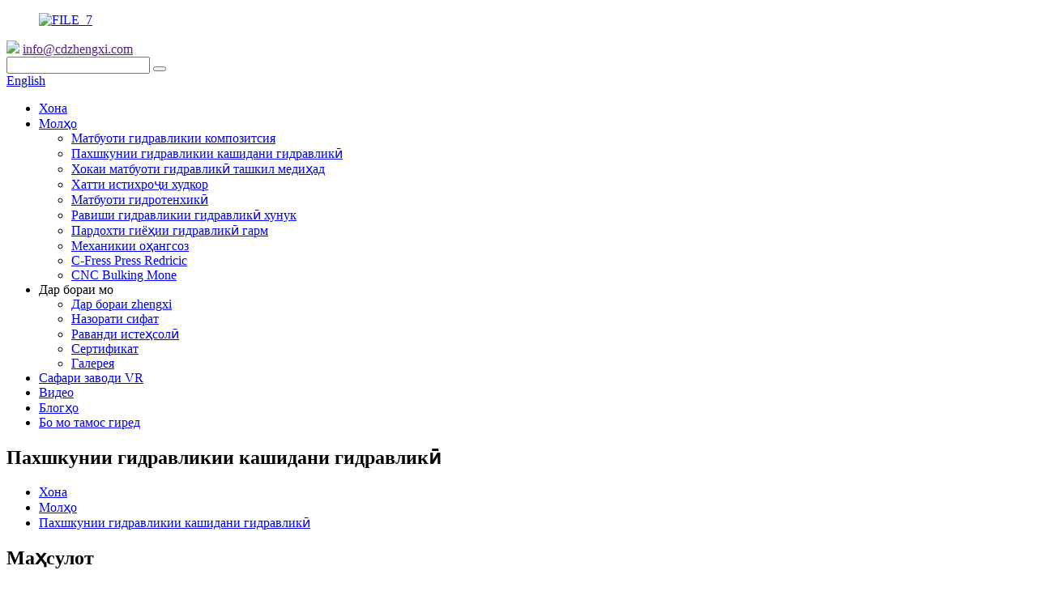

--- FILE ---
content_type: text/html
request_url: https://www.zx-hydraulic.com/tg/deep-drawing-hydraulic-press/
body_size: 11357
content:
<!DOCTYPE html> <html dir="ltr" lang="tg"> <head> <meta charset="UTF-8"/> <!-- Google Tag Manager --> <script>(function(w,d,s,l,i){w[l]=w[l]||[];w[l].push({'gtm.start':
new Date().getTime(),event:'gtm.js'});var f=d.getElementsByTagName(s)[0],
j=d.createElement(s),dl=l!='dataLayer'?'&l='+l:'';j.async=true;j.src=
'https://www.googletagmanager.com/gtm.js?id='+i+dl;f.parentNode.insertBefore(j,f);
})(window,document,'script','dataLayer','GTM-K6JVBWS');</script> <!-- End Google Tag Manager --> <meta http-equiv="Content-Type" content="text/html; charset=UTF-8" /> <meta name="google-site-verification" content="zd3Bk3dCOVh59abJBOz9QAy-85Pb7NQ6XIuG4Xvff4s" /> <title>Истеҳсолкунандагони амиқи пахшкунандагони гидравликӣ - ҷалби амиқи гидравликӣ</title> <meta name="viewport" content="width=device-width,initial-scale=1,minimum-scale=1,maximum-scale=1,user-scalable=no"> <link rel="apple-touch-icon-precomposed" href=""> <meta name="format-detection" content="telephone=no"> <meta name="apple-mobile-web-app-capable" content="yes"> <meta name="apple-mobile-web-app-status-bar-style" content="black"> <link href="//cdn.globalso.com/zx-hydraulic/style/global/style.css" rel="stylesheet" onload="this.onload=null;this.rel='stylesheet'"> <link href="//cdn.globalso.com/zx-hydraulic/style/public/public.css" rel="stylesheet" onload="this.onload=null;this.rel='stylesheet'">  <link rel="shortcut icon" href="https://cdn.globalso.com/zx-hydraulic/logo-fav.png" /> <link rel="canonical" href="https://www.zx-hydraulic.com/deep-drawing-hydraulic-press/" /> <meta name="description" content="Иқтидори амиқи пахшкунандагони гидравликӣ, корхонаҳо аз Хитой, таҳти таҳти дил мо самимона интизори муносибатҳои хуби кооперативро бо муштариён аз хона ва хориҷа барои сохтани ояндаи дурахшон интизорам." /> <link href="//cdn.globalso.com/hide_search.css" rel="stylesheet"/><link href="//www.zx-hydraulic.com/style/tg.html.css" rel="stylesheet"/><link rel="alternate" hreflang="tg" href="https://www.zx-hydraulic.com/tg/" /></head> <body> <!-- Google Tag Manager (noscript) --> <noscript><iframe src="https://www.googletagmanager.com/ns.html?id=GTM-K6JVBWS" height="0" width="0" style="display:none;visibility:hidden"></iframe></noscript> <!-- End Google Tag Manager (noscript) -->    <div class="container">     <!-- web_head start -->     <header class="web_head new_head">       <div class="head_layout layout">         <figure class="logo">              <a href="/tg/">			<img src="https://cdn.globalso.com/zx-hydraulic/file_7.png" alt="FILE_7"> 				</a>           </figure>          <div class="head_flex">           <div class="head_top">             <div class="haed_link">               <img src="https://cdn.globalso.com/zx-hydraulic/file_9.png">               <a href="">info@cdzhengxi.com</a>             </div>              <div class="head-search">              <form  action="/search.php" method="get">                 <input class="search-ipt" name="s" placeholder="" /> 				<input type="hidden" name="cat" value="490"/>                 <button class="search-btn" type="button"></button>                 <span id="btn-search"></span>              </form>           </div>             <div class="change-language ensemble">   <div class="change-language-info">     <div class="change-language-title medium-title">        <div class="language-flag language-flag-en"><a href="https://www.zx-hydraulic.com/"><b class="country-flag"></b><span>English</span> </a></div>        <b class="language-icon"></b>      </div> 	<div class="change-language-cont sub-content">         <div class="empty"></div>     </div>   </div> </div> <!--theme297-->            </div>           <nav class="nav_wrap">             <ul class="head_nav">              <li><a href="/tg/">Хона</a></li> <li class="current-menu-ancestor current-menu-parent"><a href="/tg/products/">Молҳо</a> <ul class="sub-menu"> 	<li><a href="/tg/composite-hydraulic-press/">Матбуоти гидравликии композитсия</a></li> 	<li class="nav-current"><a href="/tg/deep-drawing-hydraulic-press/">Пахшкунии гидравликии кашидани гидравликӣ</a></li> 	<li><a href="/tg/powder-forming-hydraulic-press/">Хокаи матбуоти гидравликӣ ташкил медиҳад</a></li> 	<li><a href="/tg/automatic-production-line/">Хатти истихроҷи худкор</a></li> 	<li><a href="/tg/door-embossing-hydraulic-press/">Матбуоти гидротенхикӣ</a></li> 	<li><a href="/tg/cold-forging-hydraulic-press/">Равиши гидравликии гидравликӣ хунук</a></li> 	<li><a href="/tg/hot-forging-press-products/">Пардохти гиёҳии гидравликӣ гарм</a></li> 	<li><a href="/tg/mechanical-forging-presses/">Механикии оҳангсоз</a></li> 	<li><a href="/tg/c-frame-hydraulic-press/">C-Fress Press Redricic</a></li> 	<li><a href="/tg/cnc-bending-machine/">CNC Bulking Mone</a></li> </ul> </li> <li><a>Дар бораи мо</a> <ul class="sub-menu"> 	<li><a href="/tg/about-zhengxi/">Дар бораи zhengxi</a></li> 	<li><a href="/tg/quality-control/">Назорати сифат</a></li> 	<li><a href="/tg/production-process/">Раванди истеҳсолӣ</a></li> 	<li><a href="/tg/certificate/">Сертификат</a></li> 	<li><a href="/tg/gallery/">Галерея</a></li> </ul> </li> <li><a href="/tg/vr-factory-tour/">Сафари заводи VR</a></li> <li><a href="/tg/video/">Видео</a></li> <li><a href="/tg/news/">Блогҳо</a></li> <li><a href="/tg/contact-us/">Бо мо тамос гиред</a></li>             </ul>           </nav>           <!--change-language-->            <!--change-language-->         </div>       </div>     </header>     <!--// web_head end -->          <!-- sys_sub_head  --> <section class="sys_sub_head" style="background-image: url(http://cms.goodao.cn/style/global/img/demo/sub_head_bg.jpg)">   <div class="head_title">     <div class="layout">       <h1 class="head_title">Пахшкунии гидравликии кашидани гидравликӣ</h1>     </div>   </div>   <div class="path_bar">     <div class="layout">       <ul>        <li> <a itemprop="breadcrumb" href="/tg/">Хона</a></li><li> <a itemprop="breadcrumb" href="/tg/products/" title="Products">Молҳо</a> </li><li> <a href="#">Пахшкунии гидравликии кашидани гидравликӣ</a></li>       </ul>     </div>   </div> </section>   <section class="web_main page_main">   <div class="layout">     <aside class="aside">   <section class="aside-wrap">     <section class="side-widget">     <div class="side-tit-bar">        <h2 class="side-tit">Маҳсулот</h2>     </div>     <ul class="side-cate">       <li><a href="/tg/composite-hydraulic-press/">Матбуоти гидравликии композитсия</a></li> <li class="nav-current"><a href="/tg/deep-drawing-hydraulic-press/">Пахшкунии гидравликии кашидани гидравликӣ</a></li> <li><a href="/tg/powder-forming-hydraulic-press/">Хокаи матбуоти гидравликӣ ташкил медиҳад</a></li> <li><a href="/tg/automatic-production-line/">Хатти истихроҷи худкор</a></li> <li><a href="/tg/door-embossing-hydraulic-press/">Матбуоти гидротенхикӣ</a></li> <li><a href="/tg/cold-forging-hydraulic-press/">Равиши гидравликии гидравликӣ хунук</a></li> <li><a href="/tg/hot-forging-press-products/">Пардохти гиёҳии гидравликӣ гарм</a></li> <li><a href="/tg/mechanical-forging-presses/">Механикии оҳангсоз</a></li> <li><a href="/tg/cnc-bending-machine/">CNC Bulking Mone</a></li> <li><a href="/tg/c-frame-hydraulic-press/">C-Fress Press Redricic</a></li>     </ul>   </section>   <div class="side-widget">     <div class="side-tit-bar">       <h2 class="side-tit">Маҳсулоти серталаб</h2>     </div> 	  	 <div class="side-product-items">               <div class="items_content">                <div class="side_slider">                     <ul> 									 <li class="gm-sep side_product_item">                              <figure> <a href="/tg/1600t-fast-forging-press-product/" class="item-img"><img src="https://cdn.globalso.com/zx-hydraulic/Untitled-design-23-300x300.jpg" alt="1600t Варақаи тез-тез пахш кунед"></a>                                 <figcaption>                                    <h3 class="item_title"><a href="/tg/1600t-fast-forging-press-product/">1600t Варақаи тез-тез пахш кунед</a></h3>                                 </figcaption>                              </figure>                           </li> 										 <li class="gm-sep side_product_item">                              <figure> <a href="/tg/500t-hydraulic-trimming-press-for-car-interior-product/" class="item-img"><img src="https://cdn.globalso.com/zx-hydraulic/500T-hydraulic-trimming-press-for-car-interior-1-296x300.jpg" alt="500т Trimming Trimming Trimming барои дохилии мошин"></a>                                 <figcaption>                                    <h3 class="item_title"><a href="/tg/500t-hydraulic-trimming-press-for-car-interior-product/">500т Trimming Trimming Trimming барои дохилии мошин</a></h3>                                 </figcaption>                              </figure>                           </li> 										 <li class="gm-sep side_product_item">                              <figure> <a href="/tg/bmc-smc-manhole-cover-making-machine-product/" class="item-img"><img src="https://cdn.globalso.com/zx-hydraulic/smc-bmc-manhole-cover-press-300x300.jpg" alt="BMC SMC Manhole Touch Peatch"></a>                                 <figcaption>                                    <h3 class="item_title"><a href="/tg/bmc-smc-manhole-cover-making-machine-product/">BMC SMC Manhole Touch Peatch</a></h3>                                 </figcaption>                              </figure>                           </li> 										 <li class="gm-sep side_product_item">                              <figure> <a href="/tg/grp-septic-tank-hydraulic-press-machine-product/" class="item-img"><img src="https://cdn.globalso.com/zx-hydraulic/grp-water-tank-froming-machine-300x300.jpg" alt="Мошинҳои матбуоти GRP об"></a>                                 <figcaption>                                    <h3 class="item_title"><a href="/tg/grp-septic-tank-hydraulic-press-machine-product/">Мошинҳои матбуоти GRP об</a></h3>                                 </figcaption>                              </figure>                           </li> 										 <li class="gm-sep side_product_item">                              <figure> <a href="/tg/b-2-h-frame-deep-drawing-hydraulic-press-product/" class="item-img"><img src="https://cdn.globalso.com/zx-hydraulic/metal-press-300x300.jpg" alt="H Чорчӯбачаи металлии металлии матбуоти гидравликӣ"></a>                                 <figcaption>                                    <h3 class="item_title"><a href="/tg/b-2-h-frame-deep-drawing-hydraulic-press-product/">H Чорчӯбачаи металлии металлии матбуоти гидравликӣ</a></h3>                                 </figcaption>                              </figure>                           </li> 					                </ul> 				 </div>               </div>             </div>    </div>         </section> </aside>    <section class="main"> 	                  <div class="product-list">         <ul class="product_list_items">    <li class="product_list_item">             <figure>               <span class="item_img"><img src="https://cdn.globalso.com/zx-hydraulic/metal-press-300x300.jpg" alt="H Чорчӯбачаи металлии металлии матбуоти гидравликӣ"><a href="/tg/b-2-h-frame-deep-drawing-hydraulic-press-product/" title="H frame metal deep drawing hydraulic press"></a> </span>               <figcaption> 			  <div class="item_information">                      <h3 class="item_title"><a href="/tg/b-2-h-frame-deep-drawing-hydraulic-press-product/" title="H frame metal deep drawing hydraulic press">H Чорчӯбачаи металлии металлии матбуоти гидравликӣ</a></h3>                 <div class="item_info">Мошини HERE CREALE CREALESS, ки барои дароз кардани нақшаҳои металлии варақ, васеъ, васеъ, тарроҳӣ, холигӣ, тоза кардан ва ғайра мувофиқ аст ва ғайра мувофиқ аст ва ғайра истифода мешавад ва ғайра истифода мешавад ва ғайра истифода мешавад.<br />Мошинҳои матбуотӣ ҳамчун фрессияи S-чаҳорчӯбаи беҳтарин тарҳрезӣ шудаанд, ки беҳтарин системаи система, дақиқии баланд ва эътимоднокии варақа ва метавонад ба талаботи истеҳсолот дар 3 сония ва рӯз мувофиқат кунад.</div>                 </div>                 <div class="product_btns">                   <a href="javascript:" class="priduct_btn_inquiry add_email12">пурсиш</a><a href="/tg/b-2-h-frame-deep-drawing-hydraulic-press-product/" class="priduct_btn_detail">муфассалӣ</a>                 </div>               </figcaption>             </figure>           </li>    <li class="product_list_item">             <figure>               <span class="item_img"><img src="https://cdn.globalso.com/zx-hydraulic/630-ton-double-action-thin-plate-stretching-hydraulic-press-300x300.png" alt="630-тонна амалҳои дугона дучандони зарбаи лоғар"><a href="/tg/630-ton-double-action-thin-plate-stretching-hydraulic-press-product/" title="630-ton Double Action Thin Plate Stretching Hydraulic Press"></a> </span>               <figcaption> 			  <div class="item_information">                      <h3 class="item_title"><a href="/tg/630-ton-double-action-thin-plate-stretching-hydraulic-press-product/" title="630-ton Double Action Thin Plate Stretching Hydraulic Press">630-тонна амалҳои дугона дучандони зарбаи лоғар</a></h3>                 <div class="item_info">Кӯшишҳои лоғарҳои лоғар, ки матбуоти гидротулиро дароз мекунад, асосан барои дароз кардани лавҳаи лоғар, васеъ кардан, ташаккул, ташаккул, ташаккул, ташаккул, ташаккул ва дигар равандҳо истифода мешавад. Он инчунин метавонад барои хамсозии пластикӣ, хориҷи хунук, ташаккули ислоҳ ва фишор истифода шавад. Тибқи ғафсӣ ва паҳнии табақ, мошинро бо ячейкаи мувофиқ интихоб кунед. Одатан, 630 тонна, 1000 тонна, 2000 тоннагӣ, 3000 тонна ва ғайра мебошанд.</div>                 </div>                 <div class="product_btns">                   <a href="javascript:" class="priduct_btn_inquiry add_email12">пурсиш</a><a href="/tg/630-ton-double-action-thin-plate-stretching-hydraulic-press-product/" class="priduct_btn_detail">муфассалӣ</a>                 </div>               </figcaption>             </figure>           </li>    <li class="product_list_item">             <figure>               <span class="item_img"><img src="https://cdn.globalso.com/zx-hydraulic/dish-end-press-machine-300x212.png" alt="Мошинро хотима диҳед"><a href="/tg/dish-end-press-machine-product/" title="Dish end press machine"></a> </span>               <figcaption> 			  <div class="item_information">                      <h3 class="item_title"><a href="/tg/dish-end-press-machine-product/" title="Dish end press machine">Мошинро хотима диҳед</a></h3>                 <div class="item_info">Анҷоми табақи zhengxi-и zhengxi матбуоти самаранокии баландтарин ва таъсири хуби тарбиявиро дорад. Он асосан барои сарҳои фишурдашудаи мошинҳои гуногун истифода мешавад ва инчунин метавонад барои табақи миёна ва лоғар ташаккул, тарбия, ислоҳ, ислоҳ ва дигар равандҳо дар доираи параметр истифода шавад.</div>                 </div>                 <div class="product_btns">                   <a href="javascript:" class="priduct_btn_inquiry add_email12">пурсиш</a><a href="/tg/dish-end-press-machine-product/" class="priduct_btn_detail">муфассалӣ</a>                 </div>               </figcaption>             </figure>           </li>    <li class="product_list_item">             <figure>               <span class="item_img"><img src="https://cdn.globalso.com/zx-hydraulic/truck-chassis-hydraulic-presses-300x300.jpg" alt="4000т мошини боркаш hassis traince"><a href="/tg/4000t-truck-chassis-hydraulic-press-product/" title="4000T Truck Chassis Hydraulic Press"></a> </span>               <figcaption> 			  <div class="item_information">                      <h3 class="item_title"><a href="/tg/4000t-truck-chassis-hydraulic-press-product/" title="4000T Truck Chassis Hydraulic Press">4000т мошини боркаш hassis traince</a></h3>                 <div class="item_info">Матбуоти Чассси Чассс Чассс Хиссси Чассс Харсис ба мухолиф истифода мешавад ва табақҳои калонро ба монанди чӯбҳои автомобилӣ, ошёнаҳо ва чӯбҳо ташкил медиҳанд. Он ҳамчунин метавонад барои ба даст овардани пӯлаҳои кадрҳо ва зарфҳои ба шакли муайяншуда истифода шавад.</div>                 </div>                 <div class="product_btns">                   <a href="javascript:" class="priduct_btn_inquiry add_email12">пурсиш</a><a href="/tg/4000t-truck-chassis-hydraulic-press-product/" class="priduct_btn_detail">муфассалӣ</a>                 </div>               </figcaption>             </figure>           </li>    <li class="product_list_item">             <figure>               <span class="item_img"><img src="https://cdn.globalso.com/zx-hydraulic/Yz27-400T框架式拉伸液压机-281x300.jpg" alt="Чор-сутуни чуқури кашидани гидралӣ бо ҳаракатшаванда"><a href="/tg/b-1-4-column-deep-drawing-hydraulic-press-product/" title="Four-column Deep Drawing Hydralic Press with Moving Worktable"></a> </span>               <figcaption> 			  <div class="item_information">                      <h3 class="item_title"><a href="/tg/b-1-4-column-deep-drawing-hydraulic-press-product/" title="Four-column Deep Drawing Hydralic Press with Moving Worktable">Чор-сутуни чуқури кашидани гидралӣ бо ҳаракатшаванда</a></h3>                 <div class="item_info">4 сутуни чуқурие, ки чуқурии кашидани чуқурие, ки барои дароз кардани варақи варақи варақа, васеъ, васеъ, тарроҳӣ, холӣ, дастгоҳ, ислоҳ ва ғайра мувофиқ аст ва ғайра истифода мешавад ва ғайра истифода мешавад ва ғайра истифода мешавад.<br />WhatsApp: +86 151 028 06197</div>                 </div>                 <div class="product_btns">                   <a href="javascript:" class="priduct_btn_inquiry add_email12">пурсиш</a><a href="/tg/b-1-4-column-deep-drawing-hydraulic-press-product/" class="priduct_btn_detail">муфассалӣ</a>                 </div>               </figcaption>             </figure>           </li>    <li class="product_list_item">             <figure>               <span class="item_img"><img src="https://cdn.globalso.com/zx-hydraulic/800T-H-frame-SMC-Sheet-Making-Machine-300x300.jpg" alt="800t H-чорабиниҳои чуқури матбуоти матбуот"><a href="/tg/800t-h-frame-smc-sheet-making-machine-product/" title="800T H-frame Deep Drawing Press Machine"></a> </span>               <figcaption> 			  <div class="item_information">                      <h3 class="item_title"><a href="/tg/800t-h-frame-smc-sheet-making-machine-product/" title="800T H-frame Deep Drawing Press Machine">800t H-чорабиниҳои чуқури матбуоти матбуот</a></h3>                 <div class="item_info">Иштироки гидравликии металлро фишори гидравликӣ, ки барои алюминий намунаи гидравликӣ, махсусан барои пӯлоди металлии дастӣ таҳия ва истеҳсол карда мешавад, мувофиқ ва пӯлоди зангногир ва пахшкунии варақ мувофиқ аст.</div>                 </div>                 <div class="product_btns">                   <a href="javascript:" class="priduct_btn_inquiry add_email12">пурсиш</a><a href="/tg/800t-h-frame-smc-sheet-making-machine-product/" class="priduct_btn_detail">муфассалӣ</a>                 </div>               </figcaption>             </figure>           </li>    <li class="product_list_item">             <figure>               <span class="item_img"><img src="https://cdn.globalso.com/zx-hydraulic/设备-四柱液压机-800T-300x255.jpg" alt="800t чаҳор сутуни кашидани гидравликӣ бо ҳаракат дар ҳаракат"><a href="/tg/800t-four-column-deep-drawing-press-with-moving-workbench-product/" title="800T Four-column Deep Drawing Hydraulic Press with Moving workbench"></a> </span>               <figcaption> 			  <div class="item_information">                      <h3 class="item_title"><a href="/tg/800t-four-column-deep-drawing-press-with-moving-workbench-product/" title="800T Four-column Deep Drawing Hydraulic Press with Moving workbench">800t чаҳор сутуни кашидани гидравликӣ бо ҳаракат дар ҳаракат</a></h3>                 <div class="item_info">Таҷҳизоти гидравлонӣ як таҷҳизоти универсалӣ, ки асосан дар зери ментрани васеи дарозии варақи калони металлӣ истифода мешаванд, техникаи гидравликӣ, васлкунӣ ва дигар соҳаҳо ва дигар соҳаҳои лоиҳаи металлҳо ва дигар соҳаҳо истифода мешаванд вазн, беруна, ташаккул ва равандҳои дигар. Он инчунин барои кашидани кори варақаҳои гуногуни баланд.<br />WhatsApp: +86 15102806197</div>                 </div>                 <div class="product_btns">                   <a href="javascript:" class="priduct_btn_inquiry add_email12">пурсиш</a><a href="/tg/800t-four-column-deep-drawing-press-with-moving-workbench-product/" class="priduct_btn_detail">муфассалӣ</a>                 </div>               </figcaption>             </figure>           </li>          </ul>         <div class="page_bar">         <div class="pages"></div>       </div>       </div>            </section>   </div> </section>   <!-- web_footer start -->     <!-- web_footer start -->     <footer class="web_footer new_footer">       <div class="foot_top  wow fadeInUpA" data-wow-delay=".3s" data-wow-duration=".8s">         <h2 class="index_tit"><span>&quot;Wind-Win&quot;</span>ҳадафи мо аст</h2>         <div class="wrap">Chengdu zhengxi Group Group Тункерии &quot;, LTD яке аз 3 истеҳсолкунандагони гидравликӣ ва содиркунандагони Чин мебошад. Мо материяи ташаккулёфтаи моддии таркиби моддаҳои таркиби металлӣ, ки металлро металлӣ, тарбияи фишор ва ғайра таъмин менамоем.</div>         <a class="add_email12" href="javascript:">Обуна шавед</a>       </div>       <div class="foot_bottom">         <div class="layout flex_row">           <div class="foot_item foot_company_item wow fadeInLeftA" data-wow-delay=".3s" data-wow-duration=".8s">             <div class="foot_logo"><a href=""><img src="https://cdn.globalso.com/zx-hydraulic/file_7.png"></a></div>             <div class="wrap">Мо як истеҳсолкунандаи матбуоти дорои гидравликӣ дар Чин, сифати баланд, тарроҳии нав ва нархҳои рақобатпазир ҳастем. Дар ин ҷо қарорҳои пешрафтаи гидравликӣ пайдо кунед.</div>             <a href="javascript:" class="link add_email12">Барои тафтиш клик кунед</a>           </div>            <div class="foot_item foot_quick wow fadeInLeftA" data-wow-delay=".4s" data-wow-duration=".8s">             <h2 class="fot_tit">Истинодҳои фаврӣ</h2>             <ul class="foot_list">              	<li><a href="/tg/">Хона</a></li> <li><a href="/tg/products/">Молҳо</a></li> <li><a href="/tg/about-us/">Дар бораи мо</a></li> <li><a href="/tg/vr-factory-tour/">Сафари заводи VR</a></li> <li><a href="/tg/gallery/">Галерея</a></li> <li><a href="/tg/video/">Видео</a></li> <li><a href="/tg/news/">Блогҳо</a></li> <li><a href="/tg/contact-us/">Бо мо тамос гиред</a></li>             </ul>           </div>            <div class="foot_item foot_pro wow fadeInLeftA" data-wow-delay=".5s" data-wow-duration=".8s">             <h2 class="fot_tit">Категорияҳои маҳсулот</h2>             <ul class="foot_list">               <li><a href="/tg/composite-hydraulic-press/">Матбуоти гидравликии композитсия</a></li> <li class="nav-current"><a href="/tg/deep-drawing-hydraulic-press/">Пахшкунии гидравликии кашидани гидравликӣ</a></li> <li><a href="/tg/hot-forging-press-products/">Пардохти гиёҳии гидравликӣ гарм</a></li> <li><a href="/tg/cold-forging-hydraulic-press/">Равиши гидравликии гидравликӣ хунук</a></li> <li><a href="/tg/door-embossing-hydraulic-press/">Матбуоти гидротенхикӣ</a></li> <li><a href="/tg/powder-forming-hydraulic-press/">Хокаи матбуоти гидравликӣ ташкил медиҳад</a></li> <li><a href="/tg/automatic-production-line/">Хатти истихроҷи худкор</a></li> <li><a href="/tg/mechanical-forging-presses/">Механикии оҳангсоз</a></li> <li><a href="/tg/c-frame-hydraulic-press/">C-Fress Press Redricic</a></li> <li><a href="/tg/cnc-bending-machine/">CNC Bulking Mone</a></li>             </ul>           </div>            <div class="foot_item foot_contact_item wow fadeInLeftA" data-wow-delay=".6s" data-wow-duration=".8s">             <h2 class="fot_tit">бо мо тамос гиред</h2>             <div class="foot_cont">               <ul class="foot_contact">                  <li class="foot_email"><a href="javascript:;">info@cdzhengxi.com</a></li>                 <li class="foot_address"><a href="">№ 1698, хиёбони Жиҳью, ноҳияи Қингбойҷон, Чендду Хинс.</a></li>                 <li class="foot_phone"><a href="tel:+86 17781480014">+86 1778148000014</a></li>               </ul>               <ul class="foot_sns">                		<li><a target="_blank" href="https://twitter.com/dan_serafina"><img src="https://cdn.globalso.com/zx-hydraulic/asdsadasd-3.png" alt="ASDSDASD (3)"></a></li> 			<li><a target="_blank" href="https://www.linkedin.com/in/zhengxidan1102/"><img src="https://cdn.globalso.com/zx-hydraulic/asdsadasd-2.png" alt="asdsadasd (2)"></a></li> 			<li><a target="_blank" href="https://www.facebook.com/profile.php?id=100027207783212"><img src="https://cdn.globalso.com/zx-hydraulic/asdsadasd-1.png" alt="asdsadasd (1)"></a></li> 			<li><a target="_blank" href="https://www.youtube.com/channel/UCX9et21XJrYBMmT_wY9eQ3A"><img src="https://cdn.globalso.com/zx-hydraulic/youtube1.png" alt="YouTube"></a></li> 	              </ul>             </div>           </div>           </div>         <div class="copy layout">© Copyright - 2019-2024: Ҳамаи ҳуқуқҳо ҳифз шудаанд.</div>       </div>     </footer>       <!--// web_footer end -->   </div>   <!--// container end -->   <!--<aside class="scrollsidebar" id="scrollsidebar">-->   <!--  <section class="side_content">-->   <!--    <div class="side_list">-->   <!--      <header class="hd"><img src="https://cdn.globalso.com/zx-hydraulic/title_pic.png" alt=""></header>-->   <!--      <div class="cont">-->   <!--        <li><a class="email" href="javascript:">Send Email</a></li>-->   <!--        <li><a class="skype" href="">Skype Chat</a></li>-->   <!--        <li><a class="inquiry" href="">Send Inquiry</a></li>-->   <!--      </div>-->   <!--      <div class="t-code"><img src="https://cdn.globalso.com/zx-hydraulic/t_code.png"></div>-->   <!--      <div class="side_title">LiveChat<a class="close_btn"><span>关闭</span></a></div>-->   <!--    </div>-->   <!--  </section>-->   <!--  <div class="show_btn"></div>-->   <!--</aside>-->   <ul class="right_nav" style="overflow: hidden;">      <li>          <div class="iconBox oln_ser">               <img src='//cdn.globalso.com/zx-hydraulic/style/global/img/demo/tel.png'>             <h4>Телефон</h4>          </div>          <div class="hideBox">             <div class="hb">                <h5>Тел</h5>                <div class="fonttalk">                     <p><a href="tel:+86 17781480014">+86 1778148000014</a></p>                     <p><a href="tel:+86 028 67999198">+86 028 6799919888</a></p>                </div>                <div class="fonttalk">                                     </div>             </div>          </div>       </li>      <li>          <div class="iconBox oln_ser">               <img src='//cdn.globalso.com/zx-hydraulic/style/global/img/demo/email.png'>             <h4>Почтаи электронӣ</h4>          </div>          <div class="hideBox">             <div class="hb">                <h5>Почтаи электронӣ</h5>                <div class="fonttalk">                     <p><a href="mailto:info@cdzhengxi.com">info@cdzhengxi.com</a></p>                    <p><a href="mailto:"></a></p>                                    </div>                <div class="fonttalk">                                     </div>             </div>          </div>       </li>                <li>          <div class="iconBox">             <img src='//cdn.globalso.com/zx-hydraulic/style/global/img/demo/whatsapp.png'>             <h4>WhatsApp</h4>          </div>          <div class="hideBox">            <div class="hb">                <h5>WhatsApp</h5>                <div class="fonttalk">                     <p><a href="https://api.whatsapp.com/send?phone=+86 17781480014">+86 1778148000014</a></p>                </div>                <div class="fonttalk">                                     </div>             </div>          </div>       </li>                           <li>          <div class="iconBox">             <img src='//cdn.globalso.com/zx-hydraulic/style/global/img/demo/weixing.png'>             <h4>Wechat</h4>          </div>          <div class="hideBox">             <div class="hb">                <p>+86 1778148000014</p>                             </div>           </div>       </li>  <!--------------TOP按钮------------------>     <li>          <div class="iconBox top">              <img src='//cdn.globalso.com/zx-hydraulic/style/global/img/demo/top.png'>             <h4>Боло</h4>          </div>     </li>     </ul> <div class="inquiry-pop-bd">   <div class="inquiry-pop"> <i class="ico-close-pop" onclick="hideMsgPop();"></i>      <script type="text/javascript" src="//www.globalso.site/form.js"></script>    </div> </div>   <div class="web-search"> <b id="btn-search-close" class="btn--search-close"></b>     <div style=" width:100%">       <div class="head-search">         <form class="" action="">           <input class="search-ipt" name="search" placeholder="Start Typing...">           <input class="search-btn" type="button">           <span class="search-attr">Хит ба ҷустуҷӯ ё Esc Tou зад</span>         </form>       </div>     </div>   </div> <script type="text/javascript" src="https://cdn.globalso.com/zx-hydraulic/style/global/js/jquery.min.js"></script>  <script type="text/javascript" src="https://cdn.globalso.com/zx-hydraulic/style/global/js/common.js"></script> <script type="text/javascript" src="https://cdn.globalso.com/zx-hydraulic/style/public/public.js"></script>  <script type="text/javascript" src="//cdn.globalso.com/cookie_consent_banner.js"></script> <!--[if lt IE 9]> <script src="//cdn.globalso.com/zx-hydraulic/style/global/js/html5.js"></script> <![endif]--> <ul class="prisna-wp-translate-seo" id="prisna-translator-seo"><li class="language-flag language-flag-en"><a href="https://www.zx-hydraulic.com/deep-drawing-hydraulic-press/" title="English"><b class="country-flag"></b><span>English</span></a></li><li class="language-flag language-flag-fr"><a href="https://www.zx-hydraulic.com/fr/deep-drawing-hydraulic-press/" title="French"><b class="country-flag"></b><span>French</span></a></li><li class="language-flag language-flag-de"><a href="https://www.zx-hydraulic.com/de/deep-drawing-hydraulic-press/" title="German"><b class="country-flag"></b><span>German</span></a></li><li class="language-flag language-flag-pt"><a href="https://www.zx-hydraulic.com/pt/deep-drawing-hydraulic-press/" title="Portuguese"><b class="country-flag"></b><span>Portuguese</span></a></li><li class="language-flag language-flag-es"><a href="https://www.zx-hydraulic.com/es/deep-drawing-hydraulic-press/" title="Spanish"><b class="country-flag"></b><span>Spanish</span></a></li><li class="language-flag language-flag-ru"><a href="https://www.zx-hydraulic.com/ru/deep-drawing-hydraulic-press/" title="Russian"><b class="country-flag"></b><span>Russian</span></a></li><li class="language-flag language-flag-ja"><a href="https://www.zx-hydraulic.com/ja/deep-drawing-hydraulic-press/" title="Japanese"><b class="country-flag"></b><span>Japanese</span></a></li><li class="language-flag language-flag-ko"><a href="https://www.zx-hydraulic.com/ko/deep-drawing-hydraulic-press/" title="Korean"><b class="country-flag"></b><span>Korean</span></a></li><li class="language-flag language-flag-ar"><a href="https://www.zx-hydraulic.com/ar/deep-drawing-hydraulic-press/" title="Arabic"><b class="country-flag"></b><span>Arabic</span></a></li><li class="language-flag language-flag-ga"><a href="https://www.zx-hydraulic.com/ga/deep-drawing-hydraulic-press/" title="Irish"><b class="country-flag"></b><span>Irish</span></a></li><li class="language-flag language-flag-el"><a href="https://www.zx-hydraulic.com/el/deep-drawing-hydraulic-press/" title="Greek"><b class="country-flag"></b><span>Greek</span></a></li><li class="language-flag language-flag-tr"><a href="https://www.zx-hydraulic.com/tr/deep-drawing-hydraulic-press/" title="Turkish"><b class="country-flag"></b><span>Turkish</span></a></li><li class="language-flag language-flag-it"><a href="https://www.zx-hydraulic.com/it/deep-drawing-hydraulic-press/" title="Italian"><b class="country-flag"></b><span>Italian</span></a></li><li class="language-flag language-flag-da"><a href="https://www.zx-hydraulic.com/da/deep-drawing-hydraulic-press/" title="Danish"><b class="country-flag"></b><span>Danish</span></a></li><li class="language-flag language-flag-ro"><a href="https://www.zx-hydraulic.com/ro/deep-drawing-hydraulic-press/" title="Romanian"><b class="country-flag"></b><span>Romanian</span></a></li><li class="language-flag language-flag-id"><a href="https://www.zx-hydraulic.com/id/deep-drawing-hydraulic-press/" title="Indonesian"><b class="country-flag"></b><span>Indonesian</span></a></li><li class="language-flag language-flag-cs"><a href="https://www.zx-hydraulic.com/cs/deep-drawing-hydraulic-press/" title="Czech"><b class="country-flag"></b><span>Czech</span></a></li><li class="language-flag language-flag-af"><a href="https://www.zx-hydraulic.com/af/deep-drawing-hydraulic-press/" title="Afrikaans"><b class="country-flag"></b><span>Afrikaans</span></a></li><li class="language-flag language-flag-sv"><a href="https://www.zx-hydraulic.com/sv/deep-drawing-hydraulic-press/" title="Swedish"><b class="country-flag"></b><span>Swedish</span></a></li><li class="language-flag language-flag-pl"><a href="https://www.zx-hydraulic.com/pl/deep-drawing-hydraulic-press/" title="Polish"><b class="country-flag"></b><span>Polish</span></a></li><li class="language-flag language-flag-eu"><a href="https://www.zx-hydraulic.com/eu/deep-drawing-hydraulic-press/" title="Basque"><b class="country-flag"></b><span>Basque</span></a></li><li class="language-flag language-flag-ca"><a href="https://www.zx-hydraulic.com/ca/deep-drawing-hydraulic-press/" title="Catalan"><b class="country-flag"></b><span>Catalan</span></a></li><li class="language-flag language-flag-eo"><a href="https://www.zx-hydraulic.com/eo/deep-drawing-hydraulic-press/" title="Esperanto"><b class="country-flag"></b><span>Esperanto</span></a></li><li class="language-flag language-flag-hi"><a href="https://www.zx-hydraulic.com/hi/deep-drawing-hydraulic-press/" title="Hindi"><b class="country-flag"></b><span>Hindi</span></a></li><li class="language-flag language-flag-lo"><a href="https://www.zx-hydraulic.com/lo/deep-drawing-hydraulic-press/" title="Lao"><b class="country-flag"></b><span>Lao</span></a></li><li class="language-flag language-flag-sq"><a href="https://www.zx-hydraulic.com/sq/deep-drawing-hydraulic-press/" title="Albanian"><b class="country-flag"></b><span>Albanian</span></a></li><li class="language-flag language-flag-am"><a href="https://www.zx-hydraulic.com/am/deep-drawing-hydraulic-press/" title="Amharic"><b class="country-flag"></b><span>Amharic</span></a></li><li class="language-flag language-flag-hy"><a href="https://www.zx-hydraulic.com/hy/deep-drawing-hydraulic-press/" title="Armenian"><b class="country-flag"></b><span>Armenian</span></a></li><li class="language-flag language-flag-az"><a href="https://www.zx-hydraulic.com/az/deep-drawing-hydraulic-press/" title="Azerbaijani"><b class="country-flag"></b><span>Azerbaijani</span></a></li><li class="language-flag language-flag-be"><a href="https://www.zx-hydraulic.com/be/deep-drawing-hydraulic-press/" title="Belarusian"><b class="country-flag"></b><span>Belarusian</span></a></li><li class="language-flag language-flag-bn"><a href="https://www.zx-hydraulic.com/bn/deep-drawing-hydraulic-press/" title="Bengali"><b class="country-flag"></b><span>Bengali</span></a></li><li class="language-flag language-flag-bs"><a href="https://www.zx-hydraulic.com/bs/deep-drawing-hydraulic-press/" title="Bosnian"><b class="country-flag"></b><span>Bosnian</span></a></li><li class="language-flag language-flag-bg"><a href="https://www.zx-hydraulic.com/bg/deep-drawing-hydraulic-press/" title="Bulgarian"><b class="country-flag"></b><span>Bulgarian</span></a></li><li class="language-flag language-flag-ceb"><a href="https://www.zx-hydraulic.com/ceb/deep-drawing-hydraulic-press/" title="Cebuano"><b class="country-flag"></b><span>Cebuano</span></a></li><li class="language-flag language-flag-ny"><a href="https://www.zx-hydraulic.com/ny/deep-drawing-hydraulic-press/" title="Chichewa"><b class="country-flag"></b><span>Chichewa</span></a></li><li class="language-flag language-flag-co"><a href="https://www.zx-hydraulic.com/co/deep-drawing-hydraulic-press/" title="Corsican"><b class="country-flag"></b><span>Corsican</span></a></li><li class="language-flag language-flag-hr"><a href="https://www.zx-hydraulic.com/hr/deep-drawing-hydraulic-press/" title="Croatian"><b class="country-flag"></b><span>Croatian</span></a></li><li class="language-flag language-flag-nl"><a href="https://www.zx-hydraulic.com/nl/deep-drawing-hydraulic-press/" title="Dutch"><b class="country-flag"></b><span>Dutch</span></a></li><li class="language-flag language-flag-et"><a href="https://www.zx-hydraulic.com/et/deep-drawing-hydraulic-press/" title="Estonian"><b class="country-flag"></b><span>Estonian</span></a></li><li class="language-flag language-flag-tl"><a href="https://www.zx-hydraulic.com/tl/deep-drawing-hydraulic-press/" title="Filipino"><b class="country-flag"></b><span>Filipino</span></a></li><li class="language-flag language-flag-fi"><a href="https://www.zx-hydraulic.com/fi/deep-drawing-hydraulic-press/" title="Finnish"><b class="country-flag"></b><span>Finnish</span></a></li><li class="language-flag language-flag-fy"><a href="https://www.zx-hydraulic.com/fy/deep-drawing-hydraulic-press/" title="Frisian"><b class="country-flag"></b><span>Frisian</span></a></li><li class="language-flag language-flag-gl"><a href="https://www.zx-hydraulic.com/gl/deep-drawing-hydraulic-press/" title="Galician"><b class="country-flag"></b><span>Galician</span></a></li><li class="language-flag language-flag-ka"><a href="https://www.zx-hydraulic.com/ka/deep-drawing-hydraulic-press/" title="Georgian"><b class="country-flag"></b><span>Georgian</span></a></li><li class="language-flag language-flag-gu"><a href="https://www.zx-hydraulic.com/gu/deep-drawing-hydraulic-press/" title="Gujarati"><b class="country-flag"></b><span>Gujarati</span></a></li><li class="language-flag language-flag-ht"><a href="https://www.zx-hydraulic.com/ht/deep-drawing-hydraulic-press/" title="Haitian"><b class="country-flag"></b><span>Haitian</span></a></li><li class="language-flag language-flag-ha"><a href="https://www.zx-hydraulic.com/ha/deep-drawing-hydraulic-press/" title="Hausa"><b class="country-flag"></b><span>Hausa</span></a></li><li class="language-flag language-flag-haw"><a href="https://www.zx-hydraulic.com/haw/deep-drawing-hydraulic-press/" title="Hawaiian"><b class="country-flag"></b><span>Hawaiian</span></a></li><li class="language-flag language-flag-iw"><a href="https://www.zx-hydraulic.com/iw/deep-drawing-hydraulic-press/" title="Hebrew"><b class="country-flag"></b><span>Hebrew</span></a></li><li class="language-flag language-flag-hmn"><a href="https://www.zx-hydraulic.com/hmn/deep-drawing-hydraulic-press/" title="Hmong"><b class="country-flag"></b><span>Hmong</span></a></li><li class="language-flag language-flag-hu"><a href="https://www.zx-hydraulic.com/hu/deep-drawing-hydraulic-press/" title="Hungarian"><b class="country-flag"></b><span>Hungarian</span></a></li><li class="language-flag language-flag-is"><a href="https://www.zx-hydraulic.com/is/deep-drawing-hydraulic-press/" title="Icelandic"><b class="country-flag"></b><span>Icelandic</span></a></li><li class="language-flag language-flag-ig"><a href="https://www.zx-hydraulic.com/ig/deep-drawing-hydraulic-press/" title="Igbo"><b class="country-flag"></b><span>Igbo</span></a></li><li class="language-flag language-flag-jw"><a href="https://www.zx-hydraulic.com/jw/deep-drawing-hydraulic-press/" title="Javanese"><b class="country-flag"></b><span>Javanese</span></a></li><li class="language-flag language-flag-kn"><a href="https://www.zx-hydraulic.com/kn/deep-drawing-hydraulic-press/" title="Kannada"><b class="country-flag"></b><span>Kannada</span></a></li><li class="language-flag language-flag-kk"><a href="https://www.zx-hydraulic.com/kk/deep-drawing-hydraulic-press/" title="Kazakh"><b class="country-flag"></b><span>Kazakh</span></a></li><li class="language-flag language-flag-km"><a href="https://www.zx-hydraulic.com/km/deep-drawing-hydraulic-press/" title="Khmer"><b class="country-flag"></b><span>Khmer</span></a></li><li class="language-flag language-flag-ku"><a href="https://www.zx-hydraulic.com/ku/deep-drawing-hydraulic-press/" title="Kurdish"><b class="country-flag"></b><span>Kurdish</span></a></li><li class="language-flag language-flag-ky"><a href="https://www.zx-hydraulic.com/ky/deep-drawing-hydraulic-press/" title="Kyrgyz"><b class="country-flag"></b><span>Kyrgyz</span></a></li><li class="language-flag language-flag-la"><a href="https://www.zx-hydraulic.com/la/deep-drawing-hydraulic-press/" title="Latin"><b class="country-flag"></b><span>Latin</span></a></li><li class="language-flag language-flag-lv"><a href="https://www.zx-hydraulic.com/lv/deep-drawing-hydraulic-press/" title="Latvian"><b class="country-flag"></b><span>Latvian</span></a></li><li class="language-flag language-flag-lt"><a href="https://www.zx-hydraulic.com/lt/deep-drawing-hydraulic-press/" title="Lithuanian"><b class="country-flag"></b><span>Lithuanian</span></a></li><li class="language-flag language-flag-lb"><a href="https://www.zx-hydraulic.com/lb/deep-drawing-hydraulic-press/" title="Luxembou.."><b class="country-flag"></b><span>Luxembou..</span></a></li><li class="language-flag language-flag-mk"><a href="https://www.zx-hydraulic.com/mk/deep-drawing-hydraulic-press/" title="Macedonian"><b class="country-flag"></b><span>Macedonian</span></a></li><li class="language-flag language-flag-mg"><a href="https://www.zx-hydraulic.com/mg/deep-drawing-hydraulic-press/" title="Malagasy"><b class="country-flag"></b><span>Malagasy</span></a></li><li class="language-flag language-flag-ms"><a href="https://www.zx-hydraulic.com/ms/deep-drawing-hydraulic-press/" title="Malay"><b class="country-flag"></b><span>Malay</span></a></li><li class="language-flag language-flag-ml"><a href="https://www.zx-hydraulic.com/ml/deep-drawing-hydraulic-press/" title="Malayalam"><b class="country-flag"></b><span>Malayalam</span></a></li><li class="language-flag language-flag-mt"><a href="https://www.zx-hydraulic.com/mt/deep-drawing-hydraulic-press/" title="Maltese"><b class="country-flag"></b><span>Maltese</span></a></li><li class="language-flag language-flag-mi"><a href="https://www.zx-hydraulic.com/mi/deep-drawing-hydraulic-press/" title="Maori"><b class="country-flag"></b><span>Maori</span></a></li><li class="language-flag language-flag-mr"><a href="https://www.zx-hydraulic.com/mr/deep-drawing-hydraulic-press/" title="Marathi"><b class="country-flag"></b><span>Marathi</span></a></li><li class="language-flag language-flag-mn"><a href="https://www.zx-hydraulic.com/mn/deep-drawing-hydraulic-press/" title="Mongolian"><b class="country-flag"></b><span>Mongolian</span></a></li><li class="language-flag language-flag-my"><a href="https://www.zx-hydraulic.com/my/deep-drawing-hydraulic-press/" title="Burmese"><b class="country-flag"></b><span>Burmese</span></a></li><li class="language-flag language-flag-ne"><a href="https://www.zx-hydraulic.com/ne/deep-drawing-hydraulic-press/" title="Nepali"><b class="country-flag"></b><span>Nepali</span></a></li><li class="language-flag language-flag-no"><a href="https://www.zx-hydraulic.com/no/deep-drawing-hydraulic-press/" title="Norwegian"><b class="country-flag"></b><span>Norwegian</span></a></li><li class="language-flag language-flag-ps"><a href="https://www.zx-hydraulic.com/ps/deep-drawing-hydraulic-press/" title="Pashto"><b class="country-flag"></b><span>Pashto</span></a></li><li class="language-flag language-flag-fa"><a href="https://www.zx-hydraulic.com/fa/deep-drawing-hydraulic-press/" title="Persian"><b class="country-flag"></b><span>Persian</span></a></li><li class="language-flag language-flag-pa"><a href="https://www.zx-hydraulic.com/pa/deep-drawing-hydraulic-press/" title="Punjabi"><b class="country-flag"></b><span>Punjabi</span></a></li><li class="language-flag language-flag-sr"><a href="https://www.zx-hydraulic.com/sr/deep-drawing-hydraulic-press/" title="Serbian"><b class="country-flag"></b><span>Serbian</span></a></li><li class="language-flag language-flag-st"><a href="https://www.zx-hydraulic.com/st/deep-drawing-hydraulic-press/" title="Sesotho"><b class="country-flag"></b><span>Sesotho</span></a></li><li class="language-flag language-flag-si"><a href="https://www.zx-hydraulic.com/si/deep-drawing-hydraulic-press/" title="Sinhala"><b class="country-flag"></b><span>Sinhala</span></a></li><li class="language-flag language-flag-sk"><a href="https://www.zx-hydraulic.com/sk/deep-drawing-hydraulic-press/" title="Slovak"><b class="country-flag"></b><span>Slovak</span></a></li><li class="language-flag language-flag-sl"><a href="https://www.zx-hydraulic.com/sl/deep-drawing-hydraulic-press/" title="Slovenian"><b class="country-flag"></b><span>Slovenian</span></a></li><li class="language-flag language-flag-so"><a href="https://www.zx-hydraulic.com/so/deep-drawing-hydraulic-press/" title="Somali"><b class="country-flag"></b><span>Somali</span></a></li><li class="language-flag language-flag-sm"><a href="https://www.zx-hydraulic.com/sm/deep-drawing-hydraulic-press/" title="Samoan"><b class="country-flag"></b><span>Samoan</span></a></li><li class="language-flag language-flag-gd"><a href="https://www.zx-hydraulic.com/gd/deep-drawing-hydraulic-press/" title="Scots Gaelic"><b class="country-flag"></b><span>Scots Gaelic</span></a></li><li class="language-flag language-flag-sn"><a href="https://www.zx-hydraulic.com/sn/deep-drawing-hydraulic-press/" title="Shona"><b class="country-flag"></b><span>Shona</span></a></li><li class="language-flag language-flag-sd"><a href="https://www.zx-hydraulic.com/sd/deep-drawing-hydraulic-press/" title="Sindhi"><b class="country-flag"></b><span>Sindhi</span></a></li><li class="language-flag language-flag-su"><a href="https://www.zx-hydraulic.com/su/deep-drawing-hydraulic-press/" title="Sundanese"><b class="country-flag"></b><span>Sundanese</span></a></li><li class="language-flag language-flag-sw"><a href="https://www.zx-hydraulic.com/sw/deep-drawing-hydraulic-press/" title="Swahili"><b class="country-flag"></b><span>Swahili</span></a></li><li class="language-flag language-flag-tg"><a href="https://www.zx-hydraulic.com/tg/deep-drawing-hydraulic-press/" title="Tajik"><b class="country-flag"></b><span>Tajik</span></a></li><li class="language-flag language-flag-ta"><a href="https://www.zx-hydraulic.com/ta/deep-drawing-hydraulic-press/" title="Tamil"><b class="country-flag"></b><span>Tamil</span></a></li><li class="language-flag language-flag-te"><a href="https://www.zx-hydraulic.com/te/deep-drawing-hydraulic-press/" title="Telugu"><b class="country-flag"></b><span>Telugu</span></a></li><li class="language-flag language-flag-th"><a href="https://www.zx-hydraulic.com/th/deep-drawing-hydraulic-press/" title="Thai"><b class="country-flag"></b><span>Thai</span></a></li><li class="language-flag language-flag-uk"><a href="https://www.zx-hydraulic.com/uk/deep-drawing-hydraulic-press/" title="Ukrainian"><b class="country-flag"></b><span>Ukrainian</span></a></li><li class="language-flag language-flag-ur"><a href="https://www.zx-hydraulic.com/ur/deep-drawing-hydraulic-press/" title="Urdu"><b class="country-flag"></b><span>Urdu</span></a></li><li class="language-flag language-flag-uz"><a href="https://www.zx-hydraulic.com/uz/deep-drawing-hydraulic-press/" title="Uzbek"><b class="country-flag"></b><span>Uzbek</span></a></li><li class="language-flag language-flag-vi"><a href="https://www.zx-hydraulic.com/vi/deep-drawing-hydraulic-press/" title="Vietnamese"><b class="country-flag"></b><span>Vietnamese</span></a></li><li class="language-flag language-flag-cy"><a href="https://www.zx-hydraulic.com/cy/deep-drawing-hydraulic-press/" title="Welsh"><b class="country-flag"></b><span>Welsh</span></a></li><li class="language-flag language-flag-xh"><a href="https://www.zx-hydraulic.com/xh/deep-drawing-hydraulic-press/" title="Xhosa"><b class="country-flag"></b><span>Xhosa</span></a></li><li class="language-flag language-flag-yi"><a href="https://www.zx-hydraulic.com/yi/deep-drawing-hydraulic-press/" title="Yiddish"><b class="country-flag"></b><span>Yiddish</span></a></li><li class="language-flag language-flag-yo"><a href="https://www.zx-hydraulic.com/yo/deep-drawing-hydraulic-press/" title="Yoruba"><b class="country-flag"></b><span>Yoruba</span></a></li><li class="language-flag language-flag-zu"><a href="https://www.zx-hydraulic.com/zu/deep-drawing-hydraulic-press/" title="Zulu"><b class="country-flag"></b><span>Zulu</span></a></li><li class="language-flag language-flag-rw"><a href="https://www.zx-hydraulic.com/rw/deep-drawing-hydraulic-press/" title="Kinyarwanda"><b class="country-flag"></b><span>Kinyarwanda</span></a></li><li class="language-flag language-flag-tt"><a href="https://www.zx-hydraulic.com/tt/deep-drawing-hydraulic-press/" title="Tatar"><b class="country-flag"></b><span>Tatar</span></a></li><li class="language-flag language-flag-or"><a href="https://www.zx-hydraulic.com/or/deep-drawing-hydraulic-press/" title="Oriya"><b class="country-flag"></b><span>Oriya</span></a></li><li class="language-flag language-flag-tk"><a href="https://www.zx-hydraulic.com/tk/deep-drawing-hydraulic-press/" title="Turkmen"><b class="country-flag"></b><span>Turkmen</span></a></li><li class="language-flag language-flag-ug"><a href="https://www.zx-hydraulic.com/ug/deep-drawing-hydraulic-press/" title="Uyghur"><b class="country-flag"></b><span>Uyghur</span></a></li></ul><link rel='stylesheet' id='fl-builder-layout-8293-css'  href='https://www.zx-hydraulic.com/uploads/bb-plugin/cache/8293-layout.css?ver=88023826403899edaad76d2feac9878d' type='text/css' media='all' /> <link rel='stylesheet' id='fl-builder-layout-6471-css'  href='https://www.zx-hydraulic.com/uploads/bb-plugin/cache/6471-layout-partial.css?ver=3038504f14de6442fc79a8ae9bfe7fba' type='text/css' media='all' /> <link rel='stylesheet' id='fl-builder-layout-1491-css'  href='https://www.zx-hydraulic.com/uploads/bb-plugin/cache/1491-layout-partial.css?ver=2b53bf9235e4c88c921952697efce583' type='text/css' media='all' /> <link rel='stylesheet' id='fl-builder-layout-1489-css'  href='https://www.zx-hydraulic.com/uploads/bb-plugin/cache/1489-layout-partial.css?ver=78386f4db305b151123c001a4added6a' type='text/css' media='all' />   <script type='text/javascript' src='https://www.zx-hydraulic.com/uploads/bb-plugin/cache/8293-layout.js?ver=88023826403899edaad76d2feac9878d'></script>  <script>
function getCookie(name) {
    var arg = name + "=";
    var alen = arg.length;
    var clen = document.cookie.length;
    var i = 0;
    while (i < clen) {
        var j = i + alen;
        if (document.cookie.substring(i, j) == arg) return getCookieVal(j);
        i = document.cookie.indexOf(" ", i) + 1;
        if (i == 0) break;
    }
    return null;
}
function setCookie(name, value) {
    var expDate = new Date();
    var argv = setCookie.arguments;
    var argc = setCookie.arguments.length;
    var expires = (argc > 2) ? argv[2] : null;
    var path = (argc > 3) ? argv[3] : null;
    var domain = (argc > 4) ? argv[4] : null;
    var secure = (argc > 5) ? argv[5] : false;
    if (expires != null) {
        expDate.setTime(expDate.getTime() + expires);
    }
    document.cookie = name + "=" + escape(value) + ((expires == null) ? "": ("; expires=" + expDate.toUTCString())) + ((path == null) ? "": ("; path=" + path)) + ((domain == null) ? "": ("; domain=" + domain)) + ((secure == true) ? "; secure": "");
}
function getCookieVal(offset) {
    var endstr = document.cookie.indexOf(";", offset);
    if (endstr == -1) endstr = document.cookie.length;
    return unescape(document.cookie.substring(offset, endstr));
}
 
var firstshow = 0;
var cfstatshowcookie = getCookie('easyiit_stats');
if (cfstatshowcookie != 1) {
    a = new Date();
    h = a.getHours();
    m = a.getMinutes();
    s = a.getSeconds();
    sparetime = 1000 * 60 * 60 * 24 * 1 - (h * 3600 + m * 60 + s) * 1000 - 1;
    setCookie('easyiit_stats', 1, sparetime, '/');
    firstshow = 1;
}
if (!navigator.cookieEnabled) {
    firstshow = 0;
}
var referrer = escape(document.referrer);
var currweb = escape(location.href);
var screenwidth = screen.width;
var screenheight = screen.height;
var screencolordepth = screen.colorDepth;
$(function($){
   var src="https://www.zx-hydraulic.com/statistic.php?action=stats_init&assort=0&referrer="+referrer+"&currweb="+currweb+"&firstshow="+firstshow+"&screenwidth="+screenwidth+"&screenheight="+screenheight+"&screencolordepth="+screencolordepth+"&ranstr="+Math.random()
	$('body').append('<iframe style="display:none" src='+src+'></iframe>')		
});
</script>   <script src="//cdnus.globalso.com/common_front.js"></script><script src="//www.zx-hydraulic.com/style/tg.html.js"></script></body> </html><!-- Globalso Cache file was created in 0.51856088638306 seconds, on 03-03-25 16:42:57 -->

--- FILE ---
content_type: text/css
request_url: https://www.zx-hydraulic.com/uploads/bb-plugin/cache/6471-layout-partial.css?ver=3038504f14de6442fc79a8ae9bfe7fba
body_size: 1899
content:
.fl-node-61bb08d94a198 {color: #ffffff;}.fl-builder-content .fl-node-61bb08d94a198 *:not(input):not(textarea):not(select):not(a):not(h1):not(h2):not(h3):not(h4):not(h5):not(h6):not(.fl-heading-text):not(.fl-menu-mobile-toggle) {color: inherit;}.fl-builder-content .fl-node-61bb08d94a198 a {color: #ffffff;}.fl-builder-content .fl-node-61bb08d94a198 a:hover {color: #ffffff;}.fl-builder-content .fl-node-61bb08d94a198 h1,.fl-builder-content .fl-node-61bb08d94a198 h2,.fl-builder-content .fl-node-61bb08d94a198 h3,.fl-builder-content .fl-node-61bb08d94a198 h4,.fl-builder-content .fl-node-61bb08d94a198 h5,.fl-builder-content .fl-node-61bb08d94a198 h6,.fl-builder-content .fl-node-61bb08d94a198 h1 a,.fl-builder-content .fl-node-61bb08d94a198 h2 a,.fl-builder-content .fl-node-61bb08d94a198 h3 a,.fl-builder-content .fl-node-61bb08d94a198 h4 a,.fl-builder-content .fl-node-61bb08d94a198 h5 a,.fl-builder-content .fl-node-61bb08d94a198 h6 a {color: #ffffff;}.fl-node-61bb08d94a198 > .fl-row-content-wrap {background-color: #836d3c;background-color: rgba(131,109,60, 1);} .fl-node-61bb08d94a198 > .fl-row-content-wrap {padding-top:0px;padding-bottom:0px;} .fl-node-61bb08d94a2b1 > .fl-row-content-wrap {padding-bottom:0px;}.fl-node-61bb08d94a37b {color: #ffffff;}.fl-builder-content .fl-node-61bb08d94a37b *:not(input):not(textarea):not(select):not(a):not(h1):not(h2):not(h3):not(h4):not(h5):not(h6):not(.fl-heading-text):not(.fl-menu-mobile-toggle) {color: inherit;}.fl-builder-content .fl-node-61bb08d94a37b a {color: #ffffff;}.fl-builder-content .fl-node-61bb08d94a37b a:hover {color: #ffffff;}.fl-builder-content .fl-node-61bb08d94a37b h1,.fl-builder-content .fl-node-61bb08d94a37b h2,.fl-builder-content .fl-node-61bb08d94a37b h3,.fl-builder-content .fl-node-61bb08d94a37b h4,.fl-builder-content .fl-node-61bb08d94a37b h5,.fl-builder-content .fl-node-61bb08d94a37b h6,.fl-builder-content .fl-node-61bb08d94a37b h1 a,.fl-builder-content .fl-node-61bb08d94a37b h2 a,.fl-builder-content .fl-node-61bb08d94a37b h3 a,.fl-builder-content .fl-node-61bb08d94a37b h4 a,.fl-builder-content .fl-node-61bb08d94a37b h5 a,.fl-builder-content .fl-node-61bb08d94a37b h6 a {color: #ffffff;}.fl-node-61bb08d94a37b > .fl-row-content-wrap {background-color: #836d3c;background-color: rgba(131,109,60, 1);} .fl-node-61bb08d94a37b > .fl-row-content-wrap {padding-top:0px;padding-bottom:0px;} .fl-node-61bb08d94a48c > .fl-row-content-wrap {padding-bottom:0px;}.fl-node-61bb08d94a667 {color: #ffffff;}.fl-builder-content .fl-node-61bb08d94a667 *:not(input):not(textarea):not(select):not(a):not(h1):not(h2):not(h3):not(h4):not(h5):not(h6):not(.fl-heading-text):not(.fl-menu-mobile-toggle) {color: inherit;}.fl-builder-content .fl-node-61bb08d94a667 a {color: #ffffff;}.fl-builder-content .fl-node-61bb08d94a667 a:hover {color: #ffffff;}.fl-builder-content .fl-node-61bb08d94a667 h1,.fl-builder-content .fl-node-61bb08d94a667 h2,.fl-builder-content .fl-node-61bb08d94a667 h3,.fl-builder-content .fl-node-61bb08d94a667 h4,.fl-builder-content .fl-node-61bb08d94a667 h5,.fl-builder-content .fl-node-61bb08d94a667 h6,.fl-builder-content .fl-node-61bb08d94a667 h1 a,.fl-builder-content .fl-node-61bb08d94a667 h2 a,.fl-builder-content .fl-node-61bb08d94a667 h3 a,.fl-builder-content .fl-node-61bb08d94a667 h4 a,.fl-builder-content .fl-node-61bb08d94a667 h5 a,.fl-builder-content .fl-node-61bb08d94a667 h6 a {color: #ffffff;}.fl-node-61bb08d94a667 > .fl-row-content-wrap {background-color: #836d3c;background-color: rgba(131,109,60, 1);} .fl-node-61bb08d94a667 > .fl-row-content-wrap {padding-top:0px;padding-bottom:0px;} .fl-node-61bb08d94a0cd > .fl-row-content-wrap {padding-bottom:0px;}.fl-node-61bb08d94ad49 {color: #ffffff;}.fl-builder-content .fl-node-61bb08d94ad49 *:not(input):not(textarea):not(select):not(a):not(h1):not(h2):not(h3):not(h4):not(h5):not(h6):not(.fl-heading-text):not(.fl-menu-mobile-toggle) {color: inherit;}.fl-builder-content .fl-node-61bb08d94ad49 a {color: #ffffff;}.fl-builder-content .fl-node-61bb08d94ad49 a:hover {color: #ffffff;}.fl-builder-content .fl-node-61bb08d94ad49 h1,.fl-builder-content .fl-node-61bb08d94ad49 h2,.fl-builder-content .fl-node-61bb08d94ad49 h3,.fl-builder-content .fl-node-61bb08d94ad49 h4,.fl-builder-content .fl-node-61bb08d94ad49 h5,.fl-builder-content .fl-node-61bb08d94ad49 h6,.fl-builder-content .fl-node-61bb08d94ad49 h1 a,.fl-builder-content .fl-node-61bb08d94ad49 h2 a,.fl-builder-content .fl-node-61bb08d94ad49 h3 a,.fl-builder-content .fl-node-61bb08d94ad49 h4 a,.fl-builder-content .fl-node-61bb08d94ad49 h5 a,.fl-builder-content .fl-node-61bb08d94ad49 h6 a {color: #ffffff;}.fl-node-61bb08d94ad49 > .fl-row-content-wrap {background-color: #836d3c;background-color: rgba(131,109,60, 1);} .fl-node-61bb08d94ad49 > .fl-row-content-wrap {padding-top:0px;padding-bottom:0px;} .fl-node-61bb08d94a558 > .fl-row-content-wrap {padding-bottom:0px;}.fl-node-61bb08d94a845 {color: #ffffff;}.fl-builder-content .fl-node-61bb08d94a845 *:not(input):not(textarea):not(select):not(a):not(h1):not(h2):not(h3):not(h4):not(h5):not(h6):not(.fl-heading-text):not(.fl-menu-mobile-toggle) {color: inherit;}.fl-builder-content .fl-node-61bb08d94a845 a {color: #ffffff;}.fl-builder-content .fl-node-61bb08d94a845 a:hover {color: #ffffff;}.fl-builder-content .fl-node-61bb08d94a845 h1,.fl-builder-content .fl-node-61bb08d94a845 h2,.fl-builder-content .fl-node-61bb08d94a845 h3,.fl-builder-content .fl-node-61bb08d94a845 h4,.fl-builder-content .fl-node-61bb08d94a845 h5,.fl-builder-content .fl-node-61bb08d94a845 h6,.fl-builder-content .fl-node-61bb08d94a845 h1 a,.fl-builder-content .fl-node-61bb08d94a845 h2 a,.fl-builder-content .fl-node-61bb08d94a845 h3 a,.fl-builder-content .fl-node-61bb08d94a845 h4 a,.fl-builder-content .fl-node-61bb08d94a845 h5 a,.fl-builder-content .fl-node-61bb08d94a845 h6 a {color: #ffffff;}.fl-node-61bb08d94a845 > .fl-row-content-wrap {background-color: #836d3c;background-color: rgba(131,109,60, 1);} .fl-node-61bb08d94a845 > .fl-row-content-wrap {padding-top:0px;padding-bottom:0px;} .fl-node-61bb08d94abf7 > .fl-row-content-wrap {padding-bottom:0px;}.fl-node-61bb08d94a953 {color: #ffffff;}.fl-builder-content .fl-node-61bb08d94a953 *:not(input):not(textarea):not(select):not(a):not(h1):not(h2):not(h3):not(h4):not(h5):not(h6):not(.fl-heading-text):not(.fl-menu-mobile-toggle) {color: inherit;}.fl-builder-content .fl-node-61bb08d94a953 a {color: #ffffff;}.fl-builder-content .fl-node-61bb08d94a953 a:hover {color: #ffffff;}.fl-builder-content .fl-node-61bb08d94a953 h1,.fl-builder-content .fl-node-61bb08d94a953 h2,.fl-builder-content .fl-node-61bb08d94a953 h3,.fl-builder-content .fl-node-61bb08d94a953 h4,.fl-builder-content .fl-node-61bb08d94a953 h5,.fl-builder-content .fl-node-61bb08d94a953 h6,.fl-builder-content .fl-node-61bb08d94a953 h1 a,.fl-builder-content .fl-node-61bb08d94a953 h2 a,.fl-builder-content .fl-node-61bb08d94a953 h3 a,.fl-builder-content .fl-node-61bb08d94a953 h4 a,.fl-builder-content .fl-node-61bb08d94a953 h5 a,.fl-builder-content .fl-node-61bb08d94a953 h6 a {color: #ffffff;}.fl-node-61bb08d94a953 > .fl-row-content-wrap {background-color: #836d3c;background-color: rgba(131,109,60, 1);} .fl-node-61bb08d94a953 > .fl-row-content-wrap {padding-top:0px;padding-bottom:0px;} .fl-node-61bb08d94a77a > .fl-row-content-wrap {padding-bottom:0px;}.fl-node-61bb08d94b03d {color: #ffffff;}.fl-builder-content .fl-node-61bb08d94b03d *:not(input):not(textarea):not(select):not(a):not(h1):not(h2):not(h3):not(h4):not(h5):not(h6):not(.fl-heading-text):not(.fl-menu-mobile-toggle) {color: inherit;}.fl-builder-content .fl-node-61bb08d94b03d a {color: #ffffff;}.fl-builder-content .fl-node-61bb08d94b03d a:hover {color: #ffffff;}.fl-builder-content .fl-node-61bb08d94b03d h1,.fl-builder-content .fl-node-61bb08d94b03d h2,.fl-builder-content .fl-node-61bb08d94b03d h3,.fl-builder-content .fl-node-61bb08d94b03d h4,.fl-builder-content .fl-node-61bb08d94b03d h5,.fl-builder-content .fl-node-61bb08d94b03d h6,.fl-builder-content .fl-node-61bb08d94b03d h1 a,.fl-builder-content .fl-node-61bb08d94b03d h2 a,.fl-builder-content .fl-node-61bb08d94b03d h3 a,.fl-builder-content .fl-node-61bb08d94b03d h4 a,.fl-builder-content .fl-node-61bb08d94b03d h5 a,.fl-builder-content .fl-node-61bb08d94b03d h6 a {color: #ffffff;}.fl-node-61bb08d94b03d > .fl-row-content-wrap {background-color: #836d3c;background-color: rgba(131,109,60, 1);} .fl-node-61bb08d94b03d > .fl-row-content-wrap {padding-top:0px;padding-bottom:0px;}.fl-node-61bb08d94c05f {color: #ffffff;}.fl-builder-content .fl-node-61bb08d94c05f *:not(input):not(textarea):not(select):not(a):not(h1):not(h2):not(h3):not(h4):not(h5):not(h6):not(.fl-heading-text):not(.fl-menu-mobile-toggle) {color: inherit;}.fl-builder-content .fl-node-61bb08d94c05f a {color: #ffffff;}.fl-builder-content .fl-node-61bb08d94c05f a:hover {color: #ffffff;}.fl-builder-content .fl-node-61bb08d94c05f h1,.fl-builder-content .fl-node-61bb08d94c05f h2,.fl-builder-content .fl-node-61bb08d94c05f h3,.fl-builder-content .fl-node-61bb08d94c05f h4,.fl-builder-content .fl-node-61bb08d94c05f h5,.fl-builder-content .fl-node-61bb08d94c05f h6,.fl-builder-content .fl-node-61bb08d94c05f h1 a,.fl-builder-content .fl-node-61bb08d94c05f h2 a,.fl-builder-content .fl-node-61bb08d94c05f h3 a,.fl-builder-content .fl-node-61bb08d94c05f h4 a,.fl-builder-content .fl-node-61bb08d94c05f h5 a,.fl-builder-content .fl-node-61bb08d94c05f h6 a {color: #ffffff;}.fl-node-61bb08d94c05f > .fl-row-content-wrap {background-color: #836d3c;background-color: rgba(131,109,60, 1);} .fl-node-61bb08d94c05f > .fl-row-content-wrap {padding-top:0px;padding-bottom:0px;}.fl-node-61bb08d94c2a0 {color: #ffffff;}.fl-builder-content .fl-node-61bb08d94c2a0 *:not(input):not(textarea):not(select):not(a):not(h1):not(h2):not(h3):not(h4):not(h5):not(h6):not(.fl-heading-text):not(.fl-menu-mobile-toggle) {color: inherit;}.fl-builder-content .fl-node-61bb08d94c2a0 a {color: #ffffff;}.fl-builder-content .fl-node-61bb08d94c2a0 a:hover {color: #ffffff;}.fl-builder-content .fl-node-61bb08d94c2a0 h1,.fl-builder-content .fl-node-61bb08d94c2a0 h2,.fl-builder-content .fl-node-61bb08d94c2a0 h3,.fl-builder-content .fl-node-61bb08d94c2a0 h4,.fl-builder-content .fl-node-61bb08d94c2a0 h5,.fl-builder-content .fl-node-61bb08d94c2a0 h6,.fl-builder-content .fl-node-61bb08d94c2a0 h1 a,.fl-builder-content .fl-node-61bb08d94c2a0 h2 a,.fl-builder-content .fl-node-61bb08d94c2a0 h3 a,.fl-builder-content .fl-node-61bb08d94c2a0 h4 a,.fl-builder-content .fl-node-61bb08d94c2a0 h5 a,.fl-builder-content .fl-node-61bb08d94c2a0 h6 a {color: #ffffff;}.fl-node-61bb08d94c2a0 > .fl-row-content-wrap {background-color: #836d3c;background-color: rgba(131,109,60, 1);} .fl-node-61bb08d94c2a0 > .fl-row-content-wrap {padding-top:0px;padding-bottom:0px;}.fl-node-61bb08d94b738 {color: #ffffff;}.fl-builder-content .fl-node-61bb08d94b738 *:not(input):not(textarea):not(select):not(a):not(h1):not(h2):not(h3):not(h4):not(h5):not(h6):not(.fl-heading-text):not(.fl-menu-mobile-toggle) {color: inherit;}.fl-builder-content .fl-node-61bb08d94b738 a {color: #ffffff;}.fl-builder-content .fl-node-61bb08d94b738 a:hover {color: #ffffff;}.fl-builder-content .fl-node-61bb08d94b738 h1,.fl-builder-content .fl-node-61bb08d94b738 h2,.fl-builder-content .fl-node-61bb08d94b738 h3,.fl-builder-content .fl-node-61bb08d94b738 h4,.fl-builder-content .fl-node-61bb08d94b738 h5,.fl-builder-content .fl-node-61bb08d94b738 h6,.fl-builder-content .fl-node-61bb08d94b738 h1 a,.fl-builder-content .fl-node-61bb08d94b738 h2 a,.fl-builder-content .fl-node-61bb08d94b738 h3 a,.fl-builder-content .fl-node-61bb08d94b738 h4 a,.fl-builder-content .fl-node-61bb08d94b738 h5 a,.fl-builder-content .fl-node-61bb08d94b738 h6 a {color: #ffffff;}.fl-node-61bb08d94b738 > .fl-row-content-wrap {background-color: #836d3c;background-color: rgba(131,109,60, 1);} .fl-node-61bb08d94b738 > .fl-row-content-wrap {padding-top:0px;padding-bottom:0px;}.fl-node-61bb08d94ba31 {color: #ffffff;}.fl-builder-content .fl-node-61bb08d94ba31 *:not(input):not(textarea):not(select):not(a):not(h1):not(h2):not(h3):not(h4):not(h5):not(h6):not(.fl-heading-text):not(.fl-menu-mobile-toggle) {color: inherit;}.fl-builder-content .fl-node-61bb08d94ba31 a {color: #ffffff;}.fl-builder-content .fl-node-61bb08d94ba31 a:hover {color: #ffffff;}.fl-builder-content .fl-node-61bb08d94ba31 h1,.fl-builder-content .fl-node-61bb08d94ba31 h2,.fl-builder-content .fl-node-61bb08d94ba31 h3,.fl-builder-content .fl-node-61bb08d94ba31 h4,.fl-builder-content .fl-node-61bb08d94ba31 h5,.fl-builder-content .fl-node-61bb08d94ba31 h6,.fl-builder-content .fl-node-61bb08d94ba31 h1 a,.fl-builder-content .fl-node-61bb08d94ba31 h2 a,.fl-builder-content .fl-node-61bb08d94ba31 h3 a,.fl-builder-content .fl-node-61bb08d94ba31 h4 a,.fl-builder-content .fl-node-61bb08d94ba31 h5 a,.fl-builder-content .fl-node-61bb08d94ba31 h6 a {color: #ffffff;}.fl-node-61bb08d94ba31 > .fl-row-content-wrap {background-color: #836d3c;background-color: rgba(131,109,60, 1);} .fl-node-61bb08d94ba31 > .fl-row-content-wrap {padding-top:0px;padding-bottom:0px;} .fl-node-61bb08d94c49a > .fl-row-content-wrap {padding-right:0px;padding-bottom:0px;padding-left:0px;}.fl-node-61bb08d94c751 > .fl-row-content-wrap {background-color: #000000;background-color: rgba(0,0,0, 0.03);}.fl-node-61bb08d94c751 > .fl-row-content-wrap {border-style: solid;border-width: 0;border-color: #efefef;border-color: rgba(239,239,239, 1);} .fl-node-61bb08d94c751 > .fl-row-content-wrap {padding-right:0px;padding-bottom:0px;padding-left:0px;} .fl-node-61bb08d94c751 > .fl-row-content-wrap {border-top-width:1px;border-right-width:1px;border-bottom-width:1px;border-left-width:1px;} .fl-node-61bb08d94ca09 > .fl-row-content-wrap {padding-right:0px;padding-bottom:0px;padding-left:0px;}.fl-node-61bb08d94ccc0 > .fl-row-content-wrap {background-color: #000000;background-color: rgba(0,0,0, 0.03);}.fl-node-61bb08d94ccc0 > .fl-row-content-wrap {border-style: solid;border-width: 0;border-color: #efefef;border-color: rgba(239,239,239, 1);} .fl-node-61bb08d94ccc0 > .fl-row-content-wrap {margin-right:0px;margin-bottom:20px;} .fl-node-61bb08d94ccc0 > .fl-row-content-wrap {padding-right:0px;padding-bottom:20px;padding-left:0px;} .fl-node-61bb08d94ccc0 > .fl-row-content-wrap {border-top-width:1px;border-right-width:1px;border-bottom-width:1px;border-left-width:1px;}.fl-node-61bb08d94c39d {color: #ffffff;}.fl-builder-content .fl-node-61bb08d94c39d *:not(input):not(textarea):not(select):not(a):not(h1):not(h2):not(h3):not(h4):not(h5):not(h6):not(.fl-heading-text):not(.fl-menu-mobile-toggle) {color: inherit;}.fl-builder-content .fl-node-61bb08d94c39d a {color: #ffffff;}.fl-builder-content .fl-node-61bb08d94c39d a:hover {color: #ffffff;}.fl-builder-content .fl-node-61bb08d94c39d h1,.fl-builder-content .fl-node-61bb08d94c39d h2,.fl-builder-content .fl-node-61bb08d94c39d h3,.fl-builder-content .fl-node-61bb08d94c39d h4,.fl-builder-content .fl-node-61bb08d94c39d h5,.fl-builder-content .fl-node-61bb08d94c39d h6,.fl-builder-content .fl-node-61bb08d94c39d h1 a,.fl-builder-content .fl-node-61bb08d94c39d h2 a,.fl-builder-content .fl-node-61bb08d94c39d h3 a,.fl-builder-content .fl-node-61bb08d94c39d h4 a,.fl-builder-content .fl-node-61bb08d94c39d h5 a,.fl-builder-content .fl-node-61bb08d94c39d h6 a {color: #ffffff;}.fl-node-61bb08d94c39d > .fl-row-content-wrap {background-color: #836d3c;background-color: rgba(131,109,60, 1);} .fl-node-61bb08d94c39d > .fl-row-content-wrap {padding-top:0px;padding-bottom:0px;}.fl-node-61bb08d94a089 {width: 100%;}.fl-node-61bb08d94a21f {width: 100%;}.fl-node-61bb08d94a338 {width: 100%;}.fl-node-61bb08d94a403 {width: 100%;}.fl-node-61bb08d94a514 {width: 100%;}.fl-node-61bb08d94bbeb {width: 50%;}.fl-node-61bb08d94bc2a {width: 50%;}.fl-node-61bb08d94a6f1 {width: 100%;}.fl-node-61bb08d94a155 {width: 100%;}.fl-node-61bb08d94add0 {width: 100%;}.fl-node-61bb08d94a5dd {width: 100%;}.fl-node-61bb08d94a8cd {width: 100%;}.fl-node-61bb08d94ac7f {width: 100%;}.fl-node-61bb08d94ad06 {width: 47.67%;}.fl-node-61bb08d94be26 {width: 52.33%;}.fl-node-61bb08d94a9dc {width: 100%;}.fl-node-61bb08d94a801 {width: 100%;}.fl-node-61bb08d94aea7 {width: 100%;}.fl-node-61bb08d94b0c4 {width: 100%;}.fl-node-61bb08d94aaec {width: 100%;}.fl-node-61bb08d94c0de {width: 100%;}.fl-node-61bb08d94afb3 {width: 100%;}.fl-node-61bb08d94c31f {width: 100%;}.fl-node-61bb08d94c1a3 {width: 50%;}.fl-node-61bb08d94c1e3 {width: 50%;}.fl-node-61bb08d94bfe1 {width: 100%;}.fl-node-61bb08d94b7b7 {width: 100%;}.fl-node-61bb08d94b1d4 {width: 100%;}.fl-node-61bb08d94b32c {width: 100%;}.fl-node-61bb08d94bab0 {width: 100%;}.fl-node-61bb08d94c518 {width: 33.33%;}.fl-node-61bb08d94c557 {width: 33.33%;}.fl-node-61bb08d94c596 {width: 33.33%;}.fl-node-61bb08d94c7cf {width: 33.33%;}.fl-node-61bb08d94c88c {width: 33.33%;}.fl-node-61bb08d94c94a {width: 33.33%;}.fl-node-61bb08d94ca87 {width: 25%;}.fl-node-61bb08d94cb45 {width: 25%;}.fl-node-61bb08d94cc02 {width: 25%;}.fl-node-61bb08d94ce3b {width: 25%;}.fl-node-61bb08d94cdbd {width: 100%;}.fl-node-61bb08d94c41c {width: 100%;}.fl-node-61bb08d94b8b4 {width: 100%;}.fl-node-61bb08d94b9b2 {width: 100%;}.fl-module-heading .fl-heading {padding: 0 !important;margin: 0 !important;}.fl-node-61bb08d94a26d.fl-module-heading .fl-heading {text-align: left;} .fl-node-61bb08d94a26d > .fl-module-content {margin-top:5px;margin-bottom:5px;}.fl-node-61bb08d94a448.fl-module-heading .fl-heading {text-align: left;} .fl-node-61bb08d94a448 > .fl-module-content {margin-top:5px;margin-bottom:5px;}.fl-node-61bb08d94a736.fl-module-heading .fl-heading {text-align: left;} .fl-node-61bb08d94a736 > .fl-module-content {margin-top:5px;margin-bottom:5px;}.fl-node-61bb08d94ae1c.fl-module-heading .fl-heading {text-align: left;} .fl-node-61bb08d94ae1c > .fl-module-content {margin-top:5px;margin-bottom:5px;} .fl-node-61bb08d94a621 > .fl-module-content {margin-top:0px;}.fl-node-61bb08d94a911.fl-module-heading .fl-heading {text-align: left;} .fl-node-61bb08d94a911 > .fl-module-content {margin-top:5px;margin-bottom:5px;}.fl-node-61bb08d94bee4.fl-module-heading .fl-heading {text-align: center;}.fl-node-61bb08d94bea5.fl-module-heading .fl-heading {text-align: center;}.fl-node-61bb08d94aa21.fl-module-heading .fl-heading {text-align: left;} .fl-node-61bb08d94aa21 > .fl-module-content {margin-top:5px;margin-bottom:5px;}.fl-node-61bb08d94b108.fl-module-heading .fl-heading {text-align: left;} .fl-node-61bb08d94b108 > .fl-module-content {margin-top:5px;margin-bottom:5px;} .fl-node-61bb08d94ab2f > .fl-module-content {margin-top:0px;margin-bottom:0px;}.fl-node-61bb08d94c11d.fl-module-heading .fl-heading {text-align: left;} .fl-node-61bb08d94c11d > .fl-module-content {margin-top:5px;margin-bottom:5px;} .fl-node-61bb08d94aff8 > .fl-module-content {margin-top:0px;margin-bottom:0px;}.fl-node-61bb08d94c35e.fl-module-heading .fl-heading {text-align: left;} .fl-node-61bb08d94c35e > .fl-module-content {margin-top:5px;margin-bottom:5px;} .fl-node-61bb08d94c020 > .fl-module-content {margin-top:0px;margin-bottom:0px;}.fl-node-61bb08d94b7f7.fl-module-heading .fl-heading {text-align: left;} .fl-node-61bb08d94b7f7 > .fl-module-content {margin-top:5px;margin-bottom:5px;}.fl-node-61bb08d94b2a3.fl-module-heading .fl-heading {text-align: left;}.fl-node-61bb08d94b3b5.fl-module-heading .fl-heading {text-align: left;}.fl-node-61bb08d94b21a.fl-module-heading .fl-heading {text-align: left;}.fl-node-61bb08d94b50b.fl-module-heading .fl-heading {text-align: left;}.fl-node-61bb08d94b619.fl-module-heading .fl-heading {text-align: left;}.fl-node-61bb08d94b6ee.fl-module-heading .fl-heading {text-align: left;}.fl-node-61bb08d94b43d.fl-module-heading .fl-heading {text-align: left;}.fl-node-61bb08d94baef.fl-module-heading .fl-heading {text-align: left;} .fl-node-61bb08d94baef > .fl-module-content {margin-top:5px;margin-bottom:5px;}.fl-node-61bb08d94c6d3.fl-module-heading .fl-heading {text-align: center;}.fl-node-61bb08d94c712.fl-module-heading .fl-heading {text-align: center;}.fl-node-61bb08d94c693.fl-module-heading .fl-heading {text-align: center;}.fl-node-61bb08d94c84d.fl-module-heading .fl-heading {text-align: center;}.fl-node-61bb08d94c90b.fl-module-heading .fl-heading {text-align: center;}.fl-node-61bb08d94c9c9.fl-module-heading .fl-heading {text-align: center;}.fl-node-61bb08d94cb05.fl-module-heading .fl-heading {text-align: center;}.fl-node-61bb08d94cbc3.fl-module-heading .fl-heading {text-align: center;}.fl-node-61bb08d94cc80.fl-module-heading .fl-heading {text-align: center;}.fl-node-61bb08d94cd7e.fl-module-heading .fl-heading {text-align: center;}.fl-node-61bb08d94c45b.fl-module-heading .fl-heading {text-align: left;} .fl-node-61bb08d94c45b > .fl-module-content {margin-top:5px;margin-bottom:5px;}

--- FILE ---
content_type: text/css
request_url: https://www.zx-hydraulic.com/uploads/bb-plugin/cache/1491-layout-partial.css?ver=2b53bf9235e4c88c921952697efce583
body_size: 2199
content:
.fl-node-5fb23a88a7fcb {color: #ffffff;}.fl-builder-content .fl-node-5fb23a88a7fcb *:not(input):not(textarea):not(select):not(a):not(h1):not(h2):not(h3):not(h4):not(h5):not(h6):not(.fl-heading-text):not(.fl-menu-mobile-toggle) {color: inherit;}.fl-builder-content .fl-node-5fb23a88a7fcb a {color: #ffffff;}.fl-builder-content .fl-node-5fb23a88a7fcb a:hover {color: #ffffff;}.fl-builder-content .fl-node-5fb23a88a7fcb h1,.fl-builder-content .fl-node-5fb23a88a7fcb h2,.fl-builder-content .fl-node-5fb23a88a7fcb h3,.fl-builder-content .fl-node-5fb23a88a7fcb h4,.fl-builder-content .fl-node-5fb23a88a7fcb h5,.fl-builder-content .fl-node-5fb23a88a7fcb h6,.fl-builder-content .fl-node-5fb23a88a7fcb h1 a,.fl-builder-content .fl-node-5fb23a88a7fcb h2 a,.fl-builder-content .fl-node-5fb23a88a7fcb h3 a,.fl-builder-content .fl-node-5fb23a88a7fcb h4 a,.fl-builder-content .fl-node-5fb23a88a7fcb h5 a,.fl-builder-content .fl-node-5fb23a88a7fcb h6 a {color: #ffffff;}.fl-node-5fb23a88a7fcb > .fl-row-content-wrap {background-color: #836d3c;background-color: rgba(131,109,60, 1);} .fl-node-5fb23a88a7fcb > .fl-row-content-wrap {padding-top:0px;padding-bottom:0px;} .fl-node-5fadeb3e82dca > .fl-row-content-wrap {padding-bottom:0px;}.fl-node-5fadeb3e82ef6 {color: #ffffff;}.fl-builder-content .fl-node-5fadeb3e82ef6 *:not(input):not(textarea):not(select):not(a):not(h1):not(h2):not(h3):not(h4):not(h5):not(h6):not(.fl-heading-text):not(.fl-menu-mobile-toggle) {color: inherit;}.fl-builder-content .fl-node-5fadeb3e82ef6 a {color: #ffffff;}.fl-builder-content .fl-node-5fadeb3e82ef6 a:hover {color: #ffffff;}.fl-builder-content .fl-node-5fadeb3e82ef6 h1,.fl-builder-content .fl-node-5fadeb3e82ef6 h2,.fl-builder-content .fl-node-5fadeb3e82ef6 h3,.fl-builder-content .fl-node-5fadeb3e82ef6 h4,.fl-builder-content .fl-node-5fadeb3e82ef6 h5,.fl-builder-content .fl-node-5fadeb3e82ef6 h6,.fl-builder-content .fl-node-5fadeb3e82ef6 h1 a,.fl-builder-content .fl-node-5fadeb3e82ef6 h2 a,.fl-builder-content .fl-node-5fadeb3e82ef6 h3 a,.fl-builder-content .fl-node-5fadeb3e82ef6 h4 a,.fl-builder-content .fl-node-5fadeb3e82ef6 h5 a,.fl-builder-content .fl-node-5fadeb3e82ef6 h6 a {color: #ffffff;}.fl-node-5fadeb3e82ef6 > .fl-row-content-wrap {background-color: #836d3c;background-color: rgba(131,109,60, 1);} .fl-node-5fadeb3e82ef6 > .fl-row-content-wrap {padding-top:0px;padding-bottom:0px;} .fl-node-5fadeb3e82fe7 > .fl-row-content-wrap {padding-bottom:0px;}.fl-node-5fadeb3e831c9 {color: #ffffff;}.fl-builder-content .fl-node-5fadeb3e831c9 *:not(input):not(textarea):not(select):not(a):not(h1):not(h2):not(h3):not(h4):not(h5):not(h6):not(.fl-heading-text):not(.fl-menu-mobile-toggle) {color: inherit;}.fl-builder-content .fl-node-5fadeb3e831c9 a {color: #ffffff;}.fl-builder-content .fl-node-5fadeb3e831c9 a:hover {color: #ffffff;}.fl-builder-content .fl-node-5fadeb3e831c9 h1,.fl-builder-content .fl-node-5fadeb3e831c9 h2,.fl-builder-content .fl-node-5fadeb3e831c9 h3,.fl-builder-content .fl-node-5fadeb3e831c9 h4,.fl-builder-content .fl-node-5fadeb3e831c9 h5,.fl-builder-content .fl-node-5fadeb3e831c9 h6,.fl-builder-content .fl-node-5fadeb3e831c9 h1 a,.fl-builder-content .fl-node-5fadeb3e831c9 h2 a,.fl-builder-content .fl-node-5fadeb3e831c9 h3 a,.fl-builder-content .fl-node-5fadeb3e831c9 h4 a,.fl-builder-content .fl-node-5fadeb3e831c9 h5 a,.fl-builder-content .fl-node-5fadeb3e831c9 h6 a {color: #ffffff;}.fl-node-5fadeb3e831c9 > .fl-row-content-wrap {background-color: #836d3c;background-color: rgba(131,109,60, 1);} .fl-node-5fadeb3e831c9 > .fl-row-content-wrap {padding-top:0px;padding-bottom:0px;} .fl-node-5fadeb3e82bcb > .fl-row-content-wrap {padding-bottom:0px;}.fl-node-5faded13abe41 {color: #ffffff;}.fl-builder-content .fl-node-5faded13abe41 *:not(input):not(textarea):not(select):not(a):not(h1):not(h2):not(h3):not(h4):not(h5):not(h6):not(.fl-heading-text):not(.fl-menu-mobile-toggle) {color: inherit;}.fl-builder-content .fl-node-5faded13abe41 a {color: #ffffff;}.fl-builder-content .fl-node-5faded13abe41 a:hover {color: #ffffff;}.fl-builder-content .fl-node-5faded13abe41 h1,.fl-builder-content .fl-node-5faded13abe41 h2,.fl-builder-content .fl-node-5faded13abe41 h3,.fl-builder-content .fl-node-5faded13abe41 h4,.fl-builder-content .fl-node-5faded13abe41 h5,.fl-builder-content .fl-node-5faded13abe41 h6,.fl-builder-content .fl-node-5faded13abe41 h1 a,.fl-builder-content .fl-node-5faded13abe41 h2 a,.fl-builder-content .fl-node-5faded13abe41 h3 a,.fl-builder-content .fl-node-5faded13abe41 h4 a,.fl-builder-content .fl-node-5faded13abe41 h5 a,.fl-builder-content .fl-node-5faded13abe41 h6 a {color: #ffffff;}.fl-node-5faded13abe41 > .fl-row-content-wrap {background-color: #836d3c;background-color: rgba(131,109,60, 1);} .fl-node-5faded13abe41 > .fl-row-content-wrap {padding-top:0px;padding-bottom:0px;} .fl-node-5fadeb3e830d9 > .fl-row-content-wrap {padding-bottom:0px;}.fl-node-5fadeb3e833ab {color: #ffffff;}.fl-builder-content .fl-node-5fadeb3e833ab *:not(input):not(textarea):not(select):not(a):not(h1):not(h2):not(h3):not(h4):not(h5):not(h6):not(.fl-heading-text):not(.fl-menu-mobile-toggle) {color: inherit;}.fl-builder-content .fl-node-5fadeb3e833ab a {color: #ffffff;}.fl-builder-content .fl-node-5fadeb3e833ab a:hover {color: #ffffff;}.fl-builder-content .fl-node-5fadeb3e833ab h1,.fl-builder-content .fl-node-5fadeb3e833ab h2,.fl-builder-content .fl-node-5fadeb3e833ab h3,.fl-builder-content .fl-node-5fadeb3e833ab h4,.fl-builder-content .fl-node-5fadeb3e833ab h5,.fl-builder-content .fl-node-5fadeb3e833ab h6,.fl-builder-content .fl-node-5fadeb3e833ab h1 a,.fl-builder-content .fl-node-5fadeb3e833ab h2 a,.fl-builder-content .fl-node-5fadeb3e833ab h3 a,.fl-builder-content .fl-node-5fadeb3e833ab h4 a,.fl-builder-content .fl-node-5fadeb3e833ab h5 a,.fl-builder-content .fl-node-5fadeb3e833ab h6 a {color: #ffffff;}.fl-node-5fadeb3e833ab > .fl-row-content-wrap {background-color: #836d3c;background-color: rgba(131,109,60, 1);} .fl-node-5fadeb3e833ab > .fl-row-content-wrap {padding-top:0px;padding-bottom:0px;} .fl-node-5faded1168eba > .fl-row-content-wrap {padding-bottom:0px;}.fl-node-5fadeb3e83592 {color: #ffffff;}.fl-builder-content .fl-node-5fadeb3e83592 *:not(input):not(textarea):not(select):not(a):not(h1):not(h2):not(h3):not(h4):not(h5):not(h6):not(.fl-heading-text):not(.fl-menu-mobile-toggle) {color: inherit;}.fl-builder-content .fl-node-5fadeb3e83592 a {color: #ffffff;}.fl-builder-content .fl-node-5fadeb3e83592 a:hover {color: #ffffff;}.fl-builder-content .fl-node-5fadeb3e83592 h1,.fl-builder-content .fl-node-5fadeb3e83592 h2,.fl-builder-content .fl-node-5fadeb3e83592 h3,.fl-builder-content .fl-node-5fadeb3e83592 h4,.fl-builder-content .fl-node-5fadeb3e83592 h5,.fl-builder-content .fl-node-5fadeb3e83592 h6,.fl-builder-content .fl-node-5fadeb3e83592 h1 a,.fl-builder-content .fl-node-5fadeb3e83592 h2 a,.fl-builder-content .fl-node-5fadeb3e83592 h3 a,.fl-builder-content .fl-node-5fadeb3e83592 h4 a,.fl-builder-content .fl-node-5fadeb3e83592 h5 a,.fl-builder-content .fl-node-5fadeb3e83592 h6 a {color: #ffffff;}.fl-node-5fadeb3e83592 > .fl-row-content-wrap {background-color: #836d3c;background-color: rgba(131,109,60, 1);} .fl-node-5fadeb3e83592 > .fl-row-content-wrap {padding-top:0px;padding-bottom:0px;} .fl-node-5fadeb3e832af > .fl-row-content-wrap {padding-bottom:0px;}.fl-node-5fadeb3e83af5 {color: #ffffff;}.fl-builder-content .fl-node-5fadeb3e83af5 *:not(input):not(textarea):not(select):not(a):not(h1):not(h2):not(h3):not(h4):not(h5):not(h6):not(.fl-heading-text):not(.fl-menu-mobile-toggle) {color: inherit;}.fl-builder-content .fl-node-5fadeb3e83af5 a {color: #ffffff;}.fl-builder-content .fl-node-5fadeb3e83af5 a:hover {color: #ffffff;}.fl-builder-content .fl-node-5fadeb3e83af5 h1,.fl-builder-content .fl-node-5fadeb3e83af5 h2,.fl-builder-content .fl-node-5fadeb3e83af5 h3,.fl-builder-content .fl-node-5fadeb3e83af5 h4,.fl-builder-content .fl-node-5fadeb3e83af5 h5,.fl-builder-content .fl-node-5fadeb3e83af5 h6,.fl-builder-content .fl-node-5fadeb3e83af5 h1 a,.fl-builder-content .fl-node-5fadeb3e83af5 h2 a,.fl-builder-content .fl-node-5fadeb3e83af5 h3 a,.fl-builder-content .fl-node-5fadeb3e83af5 h4 a,.fl-builder-content .fl-node-5fadeb3e83af5 h5 a,.fl-builder-content .fl-node-5fadeb3e83af5 h6 a {color: #ffffff;}.fl-node-5fadeb3e83af5 > .fl-row-content-wrap {background-color: #836d3c;background-color: rgba(131,109,60, 1);} .fl-node-5fadeb3e83af5 > .fl-row-content-wrap {padding-top:0px;padding-bottom:0px;}.fl-node-5fadef8e9bf7a {color: #ffffff;}.fl-builder-content .fl-node-5fadef8e9bf7a *:not(input):not(textarea):not(select):not(a):not(h1):not(h2):not(h3):not(h4):not(h5):not(h6):not(.fl-heading-text):not(.fl-menu-mobile-toggle) {color: inherit;}.fl-builder-content .fl-node-5fadef8e9bf7a a {color: #ffffff;}.fl-builder-content .fl-node-5fadef8e9bf7a a:hover {color: #ffffff;}.fl-builder-content .fl-node-5fadef8e9bf7a h1,.fl-builder-content .fl-node-5fadef8e9bf7a h2,.fl-builder-content .fl-node-5fadef8e9bf7a h3,.fl-builder-content .fl-node-5fadef8e9bf7a h4,.fl-builder-content .fl-node-5fadef8e9bf7a h5,.fl-builder-content .fl-node-5fadef8e9bf7a h6,.fl-builder-content .fl-node-5fadef8e9bf7a h1 a,.fl-builder-content .fl-node-5fadef8e9bf7a h2 a,.fl-builder-content .fl-node-5fadef8e9bf7a h3 a,.fl-builder-content .fl-node-5fadef8e9bf7a h4 a,.fl-builder-content .fl-node-5fadef8e9bf7a h5 a,.fl-builder-content .fl-node-5fadef8e9bf7a h6 a {color: #ffffff;}.fl-node-5fadef8e9bf7a > .fl-row-content-wrap {background-color: #836d3c;background-color: rgba(131,109,60, 1);} .fl-node-5fadef8e9bf7a > .fl-row-content-wrap {padding-top:0px;padding-bottom:0px;}.fl-node-5fadefb49402e {color: #ffffff;}.fl-builder-content .fl-node-5fadefb49402e *:not(input):not(textarea):not(select):not(a):not(h1):not(h2):not(h3):not(h4):not(h5):not(h6):not(.fl-heading-text):not(.fl-menu-mobile-toggle) {color: inherit;}.fl-builder-content .fl-node-5fadefb49402e a {color: #ffffff;}.fl-builder-content .fl-node-5fadefb49402e a:hover {color: #ffffff;}.fl-builder-content .fl-node-5fadefb49402e h1,.fl-builder-content .fl-node-5fadefb49402e h2,.fl-builder-content .fl-node-5fadefb49402e h3,.fl-builder-content .fl-node-5fadefb49402e h4,.fl-builder-content .fl-node-5fadefb49402e h5,.fl-builder-content .fl-node-5fadefb49402e h6,.fl-builder-content .fl-node-5fadefb49402e h1 a,.fl-builder-content .fl-node-5fadefb49402e h2 a,.fl-builder-content .fl-node-5fadefb49402e h3 a,.fl-builder-content .fl-node-5fadefb49402e h4 a,.fl-builder-content .fl-node-5fadefb49402e h5 a,.fl-builder-content .fl-node-5fadefb49402e h6 a {color: #ffffff;}.fl-node-5fadefb49402e > .fl-row-content-wrap {background-color: #836d3c;background-color: rgba(131,109,60, 1);} .fl-node-5fadefb49402e > .fl-row-content-wrap {padding-top:0px;padding-bottom:0px;}.fl-node-5fadf180abfc3 {color: #ffffff;}.fl-builder-content .fl-node-5fadf180abfc3 *:not(input):not(textarea):not(select):not(a):not(h1):not(h2):not(h3):not(h4):not(h5):not(h6):not(.fl-heading-text):not(.fl-menu-mobile-toggle) {color: inherit;}.fl-builder-content .fl-node-5fadf180abfc3 a {color: #ffffff;}.fl-builder-content .fl-node-5fadf180abfc3 a:hover {color: #ffffff;}.fl-builder-content .fl-node-5fadf180abfc3 h1,.fl-builder-content .fl-node-5fadf180abfc3 h2,.fl-builder-content .fl-node-5fadf180abfc3 h3,.fl-builder-content .fl-node-5fadf180abfc3 h4,.fl-builder-content .fl-node-5fadf180abfc3 h5,.fl-builder-content .fl-node-5fadf180abfc3 h6,.fl-builder-content .fl-node-5fadf180abfc3 h1 a,.fl-builder-content .fl-node-5fadf180abfc3 h2 a,.fl-builder-content .fl-node-5fadf180abfc3 h3 a,.fl-builder-content .fl-node-5fadf180abfc3 h4 a,.fl-builder-content .fl-node-5fadf180abfc3 h5 a,.fl-builder-content .fl-node-5fadf180abfc3 h6 a {color: #ffffff;}.fl-node-5fadf180abfc3 > .fl-row-content-wrap {background-color: #836d3c;background-color: rgba(131,109,60, 1);} .fl-node-5fadf180abfc3 > .fl-row-content-wrap {padding-top:0px;padding-bottom:0px;}.fl-node-5fadf1accbc4c {color: #ffffff;}.fl-builder-content .fl-node-5fadf1accbc4c *:not(input):not(textarea):not(select):not(a):not(h1):not(h2):not(h3):not(h4):not(h5):not(h6):not(.fl-heading-text):not(.fl-menu-mobile-toggle) {color: inherit;}.fl-builder-content .fl-node-5fadf1accbc4c a {color: #ffffff;}.fl-builder-content .fl-node-5fadf1accbc4c a:hover {color: #ffffff;}.fl-builder-content .fl-node-5fadf1accbc4c h1,.fl-builder-content .fl-node-5fadf1accbc4c h2,.fl-builder-content .fl-node-5fadf1accbc4c h3,.fl-builder-content .fl-node-5fadf1accbc4c h4,.fl-builder-content .fl-node-5fadf1accbc4c h5,.fl-builder-content .fl-node-5fadf1accbc4c h6,.fl-builder-content .fl-node-5fadf1accbc4c h1 a,.fl-builder-content .fl-node-5fadf1accbc4c h2 a,.fl-builder-content .fl-node-5fadf1accbc4c h3 a,.fl-builder-content .fl-node-5fadf1accbc4c h4 a,.fl-builder-content .fl-node-5fadf1accbc4c h5 a,.fl-builder-content .fl-node-5fadf1accbc4c h6 a {color: #ffffff;}.fl-node-5fadf1accbc4c > .fl-row-content-wrap {background-color: #836d3c;background-color: rgba(131,109,60, 1);} .fl-node-5fadf1accbc4c > .fl-row-content-wrap {padding-top:0px;padding-bottom:0px;} .fl-node-5fd07ac4e1eda > .fl-row-content-wrap {padding-right:0px;padding-bottom:0px;padding-left:0px;}.fl-node-5fd07ac4e216d > .fl-row-content-wrap {background-color: #000000;background-color: rgba(0,0,0, 0.03);}.fl-node-5fd07ac4e216d > .fl-row-content-wrap {border-style: solid;border-width: 0;border-color: #efefef;border-color: rgba(239,239,239, 1);} .fl-node-5fd07ac4e216d > .fl-row-content-wrap {padding-right:0px;padding-bottom:0px;padding-left:0px;} .fl-node-5fd07ac4e216d > .fl-row-content-wrap {border-top-width:1px;border-right-width:1px;border-bottom-width:1px;border-left-width:1px;} .fl-node-5fd07ac4e23f2 > .fl-row-content-wrap {padding-right:0px;padding-bottom:0px;padding-left:0px;}.fl-node-5fd07ac4e2682 > .fl-row-content-wrap {background-color: #000000;background-color: rgba(0,0,0, 0.03);}.fl-node-5fd07ac4e2682 > .fl-row-content-wrap {border-style: solid;border-width: 0;border-color: #000000;border-color: rgba(0,0,0, 0.03);} .fl-node-5fd07ac4e2682 > .fl-row-content-wrap {margin-bottom:20px;} .fl-node-5fd07ac4e2682 > .fl-row-content-wrap {padding-right:0px;padding-bottom:20px;padding-left:0px;} .fl-node-5fd07ac4e2682 > .fl-row-content-wrap {border-top-width:1px;border-right-width:1px;border-bottom-width:1px;border-left-width:1px;}.fl-node-5fadf1e835dc7 {color: #ffffff;}.fl-builder-content .fl-node-5fadf1e835dc7 *:not(input):not(textarea):not(select):not(a):not(h1):not(h2):not(h3):not(h4):not(h5):not(h6):not(.fl-heading-text):not(.fl-menu-mobile-toggle) {color: inherit;}.fl-builder-content .fl-node-5fadf1e835dc7 a {color: #ffffff;}.fl-builder-content .fl-node-5fadf1e835dc7 a:hover {color: #ffffff;}.fl-builder-content .fl-node-5fadf1e835dc7 h1,.fl-builder-content .fl-node-5fadf1e835dc7 h2,.fl-builder-content .fl-node-5fadf1e835dc7 h3,.fl-builder-content .fl-node-5fadf1e835dc7 h4,.fl-builder-content .fl-node-5fadf1e835dc7 h5,.fl-builder-content .fl-node-5fadf1e835dc7 h6,.fl-builder-content .fl-node-5fadf1e835dc7 h1 a,.fl-builder-content .fl-node-5fadf1e835dc7 h2 a,.fl-builder-content .fl-node-5fadf1e835dc7 h3 a,.fl-builder-content .fl-node-5fadf1e835dc7 h4 a,.fl-builder-content .fl-node-5fadf1e835dc7 h5 a,.fl-builder-content .fl-node-5fadf1e835dc7 h6 a {color: #ffffff;}.fl-node-5fadf1e835dc7 > .fl-row-content-wrap {background-color: #836d3c;background-color: rgba(131,109,60, 1);} .fl-node-5fadf1e835dc7 > .fl-row-content-wrap {padding-top:0px;padding-bottom:0px;}.fl-node-5fadeb3e82ad0 {color: #ffffff;}.fl-builder-content .fl-node-5fadeb3e82ad0 *:not(input):not(textarea):not(select):not(a):not(h1):not(h2):not(h3):not(h4):not(h5):not(h6):not(.fl-heading-text):not(.fl-menu-mobile-toggle) {color: inherit;}.fl-builder-content .fl-node-5fadeb3e82ad0 a {color: #ffffff;}.fl-builder-content .fl-node-5fadeb3e82ad0 a:hover {color: #ffffff;}.fl-builder-content .fl-node-5fadeb3e82ad0 h1,.fl-builder-content .fl-node-5fadeb3e82ad0 h2,.fl-builder-content .fl-node-5fadeb3e82ad0 h3,.fl-builder-content .fl-node-5fadeb3e82ad0 h4,.fl-builder-content .fl-node-5fadeb3e82ad0 h5,.fl-builder-content .fl-node-5fadeb3e82ad0 h6,.fl-builder-content .fl-node-5fadeb3e82ad0 h1 a,.fl-builder-content .fl-node-5fadeb3e82ad0 h2 a,.fl-builder-content .fl-node-5fadeb3e82ad0 h3 a,.fl-builder-content .fl-node-5fadeb3e82ad0 h4 a,.fl-builder-content .fl-node-5fadeb3e82ad0 h5 a,.fl-builder-content .fl-node-5fadeb3e82ad0 h6 a {color: #ffffff;}.fl-node-5fadeb3e82ad0 > .fl-row-content-wrap {background-color: #836d3c;background-color: rgba(131,109,60, 1);} .fl-node-5fadeb3e82ad0 > .fl-row-content-wrap {padding-top:0px;padding-bottom:0px;}.fl-node-5fadeb3e82a55 {width: 100%;}.fl-node-5fb23a88a8397 {width: 100%;}.fl-node-5fadeb3e82e43 {width: 100%;}.fl-node-5fadeb3e82f6f {width: 100%;}.fl-node-5fadeb3e83060 {width: 100%;}.fl-node-5fadeb3e83241 {width: 100%;}.fl-node-5fadeb3e82c51 {width: 100%;}.fl-node-5faded13ac220 {width: 100%;}.fl-node-5fadeb3e83151 {width: 100%;}.fl-node-5fadece7a0267 {width: 50%;}.fl-node-5fadece7a02a9 {width: 50%;}.fl-node-5fadeb3e83424 {width: 100%;}.fl-node-5faded116942c {width: 100%;}.fl-node-5faded116948d {width: 100%;}.fl-node-5fadeb3e8360a {width: 100%;}.fl-node-5fadeb3e83332 {width: 100%;}.fl-node-5faded48b4ddb {width: 54.38%;}.fl-node-5faded48b4e1e {width: 45.62%;}.fl-node-5fadeb3e83b84 {width: 100%;}.fl-node-5fadeb3e83965 {width: 100%;}.fl-node-5fadef8e9c2c5 {width: 100%;}.fl-node-5fadeb3e83a76 {width: 100%;}.fl-node-5fadefb49439f {width: 100%;}.fl-node-5fadef8d91cca {width: 100%;}.fl-node-5fadf180ac4c7 {width: 100%;}.fl-node-5fadefb38418b {width: 100%;}.fl-node-5fadf015450da {width: 100%;}.fl-node-5fadf1accc02c {width: 100%;}.fl-node-5fd07ac4e1f54 {width: 33.33%;}.fl-node-5fd07ac4e1f8f {width: 33.33%;}.fl-node-5fd07ac4e1fcb {width: 33.33%;}.fl-node-5fd07ac4e21dc {width: 33.33%;}.fl-node-5fd07ac4e228d {width: 33.33%;}.fl-node-5fd07ac4e2340 {width: 33.33%;}.fl-node-5fd07ac4e2469 {width: 25%;}.fl-node-5fd07ac4e251c {width: 25%;}.fl-node-5fd07ac4e25c8 {width: 25%;}.fl-node-5fd07ac4e27fa {width: 25%;}.fl-node-5fd07ac4e2778 {width: 100%;}.fl-node-5fadf1e83619e {width: 100%;}.fl-node-5fadf1ab86c8a {width: 100%;}.fl-node-5fadeb3e82b48 {width: 100%;}.fl-node-5fadf1e6ef266 {width: 100%;}.fl-module-heading .fl-heading {padding: 0 !important;margin: 0 !important;}.fl-node-5fb23a88a83d5.fl-module-heading .fl-heading {text-align: left;} .fl-node-5fb23a88a83d5 > .fl-module-content {margin-top:5px;margin-bottom:5px;}.fl-node-5fadeb3e82fab.fl-module-heading .fl-heading {text-align: left;} .fl-node-5fadeb3e82fab > .fl-module-content {margin-top:5px;margin-bottom:5px;} .fl-node-5fadeb3e8309c > .fl-module-content {margin-top:0px;}.fl-node-5fadeb3e8327e.fl-module-heading .fl-heading {text-align: left;} .fl-node-5fadeb3e8327e > .fl-module-content {margin-top:5px;margin-bottom:5px;}.fl-node-5faded13ac261.fl-module-heading .fl-heading {text-align: left;} .fl-node-5faded13ac261 > .fl-module-content {margin-top:5px;margin-bottom:5px;} .fl-node-5fadeb3e8318d > .fl-module-content {margin-top:0px;}.fl-node-5fadeb3e83461.fl-module-heading .fl-heading {text-align: left;} .fl-node-5fadeb3e83461 > .fl-module-content {margin-top:5px;margin-bottom:5px;} .fl-node-5faded116957f > .fl-module-content {margin-top:0px;}.fl-node-5fadeb3e8364a.fl-module-heading .fl-heading {text-align: left;} .fl-node-5fadeb3e8364a > .fl-module-content {margin-top:5px;margin-bottom:5px;}.fl-node-5fadeb3e83bce.fl-module-heading .fl-heading {text-align: left;} .fl-node-5fadeb3e83bce > .fl-module-content {margin-top:5px;margin-bottom:5px;}.fl-node-5fadef8e9c302.fl-module-heading .fl-heading {text-align: left;} .fl-node-5fadef8e9c302 > .fl-module-content {margin-top:5px;margin-bottom:5px;} .fl-node-5fadeb3e83ab6 > .fl-module-content {margin-top:0px;margin-bottom:0px;}.fl-node-5fadefb4943db.fl-module-heading .fl-heading {text-align: left;} .fl-node-5fadefb4943db > .fl-module-content {margin-top:5px;margin-bottom:5px;} .fl-node-5fadef8d91d00 > .fl-module-content {margin-top:0px;margin-bottom:0px;}.fl-node-5fadf180ac504.fl-module-heading .fl-heading {text-align: left;} .fl-node-5fadf180ac504 > .fl-module-content {margin-top:5px;margin-bottom:5px;}.fl-node-5fadeff2a0552.fl-module-heading .fl-heading {text-align: left;}.fl-node-5fadf02226bea.fl-module-heading .fl-heading {text-align: left;}.fl-node-5fadefd620832.fl-module-heading .fl-heading {text-align: left;}.fl-node-5fadf06df1ec5.fl-module-heading .fl-heading {text-align: left;}.fl-node-5fadf1481b187.fl-module-heading .fl-heading {text-align: left;}.fl-node-5fadf15031fc3.fl-module-heading .fl-heading {text-align: left;}.fl-node-5fadf039b5660.fl-module-heading .fl-heading {text-align: left;}.fl-node-5fadf1accc06a.fl-module-heading .fl-heading {text-align: left;} .fl-node-5fadf1accc06a > .fl-module-content {margin-top:5px;margin-bottom:5px;}.fl-node-5fd07ac4e20f6.fl-module-heading .fl-heading {text-align: center;}.fl-node-5fd07ac4e2132.fl-module-heading .fl-heading {text-align: center;}.fl-node-5fd07ac4e20ba.fl-module-heading .fl-heading {text-align: center;}.fl-node-5fd07ac4e2252.fl-module-heading .fl-heading {text-align: center;}.fl-node-5fd07ac4e2304.fl-module-heading .fl-heading {text-align: center;}.fl-node-5fd07ac4e23b6.fl-module-heading .fl-heading {text-align: center;}.fl-node-5fd07ac4e24e0.fl-module-heading .fl-heading {text-align: center;}.fl-node-5fd07ac4e2589.fl-module-heading .fl-heading {text-align: center;}.fl-node-5fd07ac4e2644.fl-module-heading .fl-heading {text-align: center;}.fl-node-5fd07ac4e273b.fl-module-heading .fl-heading {text-align: center;}.fl-node-5fadf1e8361da.fl-module-heading .fl-heading {text-align: left;} .fl-node-5fadf1e8361da > .fl-module-content {margin-top:5px;margin-bottom:5px;}.fl-node-5fadeb3e82b84.fl-module-heading .fl-heading {text-align: left;} .fl-node-5fadeb3e82b84 > .fl-module-content {margin-top:5px;margin-bottom:5px;}

--- FILE ---
content_type: text/css
request_url: https://www.zx-hydraulic.com/uploads/bb-plugin/cache/1489-layout-partial.css?ver=78386f4db305b151123c001a4added6a
body_size: 1701
content:
.fl-node-5fb23a38c5b28 {color: #ffffff;}.fl-builder-content .fl-node-5fb23a38c5b28 *:not(input):not(textarea):not(select):not(a):not(h1):not(h2):not(h3):not(h4):not(h5):not(h6):not(.fl-heading-text):not(.fl-menu-mobile-toggle) {color: inherit;}.fl-builder-content .fl-node-5fb23a38c5b28 a {color: #ffffff;}.fl-builder-content .fl-node-5fb23a38c5b28 a:hover {color: #ffffff;}.fl-builder-content .fl-node-5fb23a38c5b28 h1,.fl-builder-content .fl-node-5fb23a38c5b28 h2,.fl-builder-content .fl-node-5fb23a38c5b28 h3,.fl-builder-content .fl-node-5fb23a38c5b28 h4,.fl-builder-content .fl-node-5fb23a38c5b28 h5,.fl-builder-content .fl-node-5fb23a38c5b28 h6,.fl-builder-content .fl-node-5fb23a38c5b28 h1 a,.fl-builder-content .fl-node-5fb23a38c5b28 h2 a,.fl-builder-content .fl-node-5fb23a38c5b28 h3 a,.fl-builder-content .fl-node-5fb23a38c5b28 h4 a,.fl-builder-content .fl-node-5fb23a38c5b28 h5 a,.fl-builder-content .fl-node-5fb23a38c5b28 h6 a {color: #ffffff;}.fl-node-5fb23a38c5b28 > .fl-row-content-wrap {background-color: #836d3c;background-color: rgba(131,109,60, 1);} .fl-node-5fb23a38c5b28 > .fl-row-content-wrap {padding-top:0px;padding-bottom:0px;} .fl-node-5fadf89738165 > .fl-row-content-wrap {padding-bottom:0px;}.fl-node-5fadf89738223 {color: #ffffff;}.fl-builder-content .fl-node-5fadf89738223 *:not(input):not(textarea):not(select):not(a):not(h1):not(h2):not(h3):not(h4):not(h5):not(h6):not(.fl-heading-text):not(.fl-menu-mobile-toggle) {color: inherit;}.fl-builder-content .fl-node-5fadf89738223 a {color: #ffffff;}.fl-builder-content .fl-node-5fadf89738223 a:hover {color: #ffffff;}.fl-builder-content .fl-node-5fadf89738223 h1,.fl-builder-content .fl-node-5fadf89738223 h2,.fl-builder-content .fl-node-5fadf89738223 h3,.fl-builder-content .fl-node-5fadf89738223 h4,.fl-builder-content .fl-node-5fadf89738223 h5,.fl-builder-content .fl-node-5fadf89738223 h6,.fl-builder-content .fl-node-5fadf89738223 h1 a,.fl-builder-content .fl-node-5fadf89738223 h2 a,.fl-builder-content .fl-node-5fadf89738223 h3 a,.fl-builder-content .fl-node-5fadf89738223 h4 a,.fl-builder-content .fl-node-5fadf89738223 h5 a,.fl-builder-content .fl-node-5fadf89738223 h6 a {color: #ffffff;}.fl-node-5fadf89738223 > .fl-row-content-wrap {background-color: #836d3c;background-color: rgba(131,109,60, 1);} .fl-node-5fadf89738223 > .fl-row-content-wrap {padding-top:0px;padding-bottom:0px;} .fl-node-5fadf8973832c > .fl-row-content-wrap {padding-bottom:0px;}.fl-node-5fadf8973852c {color: #ffffff;}.fl-builder-content .fl-node-5fadf8973852c *:not(input):not(textarea):not(select):not(a):not(h1):not(h2):not(h3):not(h4):not(h5):not(h6):not(.fl-heading-text):not(.fl-menu-mobile-toggle) {color: inherit;}.fl-builder-content .fl-node-5fadf8973852c a {color: #ffffff;}.fl-builder-content .fl-node-5fadf8973852c a:hover {color: #ffffff;}.fl-builder-content .fl-node-5fadf8973852c h1,.fl-builder-content .fl-node-5fadf8973852c h2,.fl-builder-content .fl-node-5fadf8973852c h3,.fl-builder-content .fl-node-5fadf8973852c h4,.fl-builder-content .fl-node-5fadf8973852c h5,.fl-builder-content .fl-node-5fadf8973852c h6,.fl-builder-content .fl-node-5fadf8973852c h1 a,.fl-builder-content .fl-node-5fadf8973852c h2 a,.fl-builder-content .fl-node-5fadf8973852c h3 a,.fl-builder-content .fl-node-5fadf8973852c h4 a,.fl-builder-content .fl-node-5fadf8973852c h5 a,.fl-builder-content .fl-node-5fadf8973852c h6 a {color: #ffffff;}.fl-node-5fadf8973852c > .fl-row-content-wrap {background-color: #836d3c;background-color: rgba(131,109,60, 1);} .fl-node-5fadf8973852c > .fl-row-content-wrap {padding-top:0px;padding-bottom:0px;} .fl-node-5fadf89737fa6 > .fl-row-content-wrap {padding-bottom:0px;}.fl-node-5fadf89738c9a {color: #ffffff;}.fl-builder-content .fl-node-5fadf89738c9a *:not(input):not(textarea):not(select):not(a):not(h1):not(h2):not(h3):not(h4):not(h5):not(h6):not(.fl-heading-text):not(.fl-menu-mobile-toggle) {color: inherit;}.fl-builder-content .fl-node-5fadf89738c9a a {color: #ffffff;}.fl-builder-content .fl-node-5fadf89738c9a a:hover {color: #ffffff;}.fl-builder-content .fl-node-5fadf89738c9a h1,.fl-builder-content .fl-node-5fadf89738c9a h2,.fl-builder-content .fl-node-5fadf89738c9a h3,.fl-builder-content .fl-node-5fadf89738c9a h4,.fl-builder-content .fl-node-5fadf89738c9a h5,.fl-builder-content .fl-node-5fadf89738c9a h6,.fl-builder-content .fl-node-5fadf89738c9a h1 a,.fl-builder-content .fl-node-5fadf89738c9a h2 a,.fl-builder-content .fl-node-5fadf89738c9a h3 a,.fl-builder-content .fl-node-5fadf89738c9a h4 a,.fl-builder-content .fl-node-5fadf89738c9a h5 a,.fl-builder-content .fl-node-5fadf89738c9a h6 a {color: #ffffff;}.fl-node-5fadf89738c9a > .fl-row-content-wrap {background-color: #836d3c;background-color: rgba(131,109,60, 1);} .fl-node-5fadf89738c9a > .fl-row-content-wrap {padding-top:0px;padding-bottom:0px;}.fl-node-5fadf89739562 {color: #ffffff;}.fl-builder-content .fl-node-5fadf89739562 *:not(input):not(textarea):not(select):not(a):not(h1):not(h2):not(h3):not(h4):not(h5):not(h6):not(.fl-heading-text):not(.fl-menu-mobile-toggle) {color: inherit;}.fl-builder-content .fl-node-5fadf89739562 a {color: #ffffff;}.fl-builder-content .fl-node-5fadf89739562 a:hover {color: #ffffff;}.fl-builder-content .fl-node-5fadf89739562 h1,.fl-builder-content .fl-node-5fadf89739562 h2,.fl-builder-content .fl-node-5fadf89739562 h3,.fl-builder-content .fl-node-5fadf89739562 h4,.fl-builder-content .fl-node-5fadf89739562 h5,.fl-builder-content .fl-node-5fadf89739562 h6,.fl-builder-content .fl-node-5fadf89739562 h1 a,.fl-builder-content .fl-node-5fadf89739562 h2 a,.fl-builder-content .fl-node-5fadf89739562 h3 a,.fl-builder-content .fl-node-5fadf89739562 h4 a,.fl-builder-content .fl-node-5fadf89739562 h5 a,.fl-builder-content .fl-node-5fadf89739562 h6 a {color: #ffffff;}.fl-node-5fadf89739562 > .fl-row-content-wrap {background-color: #836d3c;background-color: rgba(131,109,60, 1);} .fl-node-5fadf89739562 > .fl-row-content-wrap {padding-top:0px;padding-bottom:0px;}.fl-node-5fadf8973972c {color: #ffffff;}.fl-builder-content .fl-node-5fadf8973972c *:not(input):not(textarea):not(select):not(a):not(h1):not(h2):not(h3):not(h4):not(h5):not(h6):not(.fl-heading-text):not(.fl-menu-mobile-toggle) {color: inherit;}.fl-builder-content .fl-node-5fadf8973972c a {color: #ffffff;}.fl-builder-content .fl-node-5fadf8973972c a:hover {color: #ffffff;}.fl-builder-content .fl-node-5fadf8973972c h1,.fl-builder-content .fl-node-5fadf8973972c h2,.fl-builder-content .fl-node-5fadf8973972c h3,.fl-builder-content .fl-node-5fadf8973972c h4,.fl-builder-content .fl-node-5fadf8973972c h5,.fl-builder-content .fl-node-5fadf8973972c h6,.fl-builder-content .fl-node-5fadf8973972c h1 a,.fl-builder-content .fl-node-5fadf8973972c h2 a,.fl-builder-content .fl-node-5fadf8973972c h3 a,.fl-builder-content .fl-node-5fadf8973972c h4 a,.fl-builder-content .fl-node-5fadf8973972c h5 a,.fl-builder-content .fl-node-5fadf8973972c h6 a {color: #ffffff;}.fl-node-5fadf8973972c > .fl-row-content-wrap {background-color: #836d3c;background-color: rgba(131,109,60, 1);} .fl-node-5fadf8973972c > .fl-row-content-wrap {padding-top:0px;padding-bottom:0px;}.fl-node-5fadf89739cea {color: #ffffff;}.fl-builder-content .fl-node-5fadf89739cea *:not(input):not(textarea):not(select):not(a):not(h1):not(h2):not(h3):not(h4):not(h5):not(h6):not(.fl-heading-text):not(.fl-menu-mobile-toggle) {color: inherit;}.fl-builder-content .fl-node-5fadf89739cea a {color: #ffffff;}.fl-builder-content .fl-node-5fadf89739cea a:hover {color: #ffffff;}.fl-builder-content .fl-node-5fadf89739cea h1,.fl-builder-content .fl-node-5fadf89739cea h2,.fl-builder-content .fl-node-5fadf89739cea h3,.fl-builder-content .fl-node-5fadf89739cea h4,.fl-builder-content .fl-node-5fadf89739cea h5,.fl-builder-content .fl-node-5fadf89739cea h6,.fl-builder-content .fl-node-5fadf89739cea h1 a,.fl-builder-content .fl-node-5fadf89739cea h2 a,.fl-builder-content .fl-node-5fadf89739cea h3 a,.fl-builder-content .fl-node-5fadf89739cea h4 a,.fl-builder-content .fl-node-5fadf89739cea h5 a,.fl-builder-content .fl-node-5fadf89739cea h6 a {color: #ffffff;}.fl-node-5fadf89739cea > .fl-row-content-wrap {background-color: #836d3c;background-color: rgba(131,109,60, 1);} .fl-node-5fadf89739cea > .fl-row-content-wrap {padding-top:0px;padding-bottom:0px;}.fl-node-5fadf89739fbd {color: #ffffff;}.fl-builder-content .fl-node-5fadf89739fbd *:not(input):not(textarea):not(select):not(a):not(h1):not(h2):not(h3):not(h4):not(h5):not(h6):not(.fl-heading-text):not(.fl-menu-mobile-toggle) {color: inherit;}.fl-builder-content .fl-node-5fadf89739fbd a {color: #ffffff;}.fl-builder-content .fl-node-5fadf89739fbd a:hover {color: #ffffff;}.fl-builder-content .fl-node-5fadf89739fbd h1,.fl-builder-content .fl-node-5fadf89739fbd h2,.fl-builder-content .fl-node-5fadf89739fbd h3,.fl-builder-content .fl-node-5fadf89739fbd h4,.fl-builder-content .fl-node-5fadf89739fbd h5,.fl-builder-content .fl-node-5fadf89739fbd h6,.fl-builder-content .fl-node-5fadf89739fbd h1 a,.fl-builder-content .fl-node-5fadf89739fbd h2 a,.fl-builder-content .fl-node-5fadf89739fbd h3 a,.fl-builder-content .fl-node-5fadf89739fbd h4 a,.fl-builder-content .fl-node-5fadf89739fbd h5 a,.fl-builder-content .fl-node-5fadf89739fbd h6 a {color: #ffffff;}.fl-node-5fadf89739fbd > .fl-row-content-wrap {background-color: #836d3c;background-color: rgba(131,109,60, 1);} .fl-node-5fadf89739fbd > .fl-row-content-wrap {padding-top:0px;padding-bottom:0px;} .fl-node-5fd07c2d4b366 > .fl-row-content-wrap {padding-right:0px;padding-bottom:0px;padding-left:0px;}.fl-node-5fd07c2d4b5e6 > .fl-row-content-wrap {background-color: #000000;background-color: rgba(0,0,0, 0.03);}.fl-node-5fd07c2d4b5e6 > .fl-row-content-wrap {border-style: solid;border-width: 0;border-color: #efefef;border-color: rgba(239,239,239, 1);} .fl-node-5fd07c2d4b5e6 > .fl-row-content-wrap {padding-right:0px;padding-bottom:0px;padding-left:0px;} .fl-node-5fd07c2d4b5e6 > .fl-row-content-wrap {border-top-width:1px;border-right-width:1px;border-bottom-width:1px;border-left-width:1px;} .fl-node-5fd07c2d4b873 > .fl-row-content-wrap {padding-right:0px;padding-bottom:0px;padding-left:0px;}.fl-node-5fd07c2d4bb1c > .fl-row-content-wrap {background-color: #000000;background-color: rgba(0,0,0, 0.03);}.fl-node-5fd07c2d4bb1c > .fl-row-content-wrap {border-style: solid;border-width: 0;border-color: #efefef;border-color: rgba(239,239,239, 1);} .fl-node-5fd07c2d4bb1c > .fl-row-content-wrap {margin-bottom:20px;} .fl-node-5fd07c2d4bb1c > .fl-row-content-wrap {padding-right:0px;padding-bottom:20px;padding-left:0px;} .fl-node-5fd07c2d4bb1c > .fl-row-content-wrap {border-top-width:1px;border-right-width:1px;border-bottom-width:1px;border-left-width:1px;}.fl-node-5fadf8973a204 {color: #ffffff;}.fl-builder-content .fl-node-5fadf8973a204 *:not(input):not(textarea):not(select):not(a):not(h1):not(h2):not(h3):not(h4):not(h5):not(h6):not(.fl-heading-text):not(.fl-menu-mobile-toggle) {color: inherit;}.fl-builder-content .fl-node-5fadf8973a204 a {color: #ffffff;}.fl-builder-content .fl-node-5fadf8973a204 a:hover {color: #ffffff;}.fl-builder-content .fl-node-5fadf8973a204 h1,.fl-builder-content .fl-node-5fadf8973a204 h2,.fl-builder-content .fl-node-5fadf8973a204 h3,.fl-builder-content .fl-node-5fadf8973a204 h4,.fl-builder-content .fl-node-5fadf8973a204 h5,.fl-builder-content .fl-node-5fadf8973a204 h6,.fl-builder-content .fl-node-5fadf8973a204 h1 a,.fl-builder-content .fl-node-5fadf8973a204 h2 a,.fl-builder-content .fl-node-5fadf8973a204 h3 a,.fl-builder-content .fl-node-5fadf8973a204 h4 a,.fl-builder-content .fl-node-5fadf8973a204 h5 a,.fl-builder-content .fl-node-5fadf8973a204 h6 a {color: #ffffff;}.fl-node-5fadf8973a204 > .fl-row-content-wrap {background-color: #836d3c;background-color: rgba(131,109,60, 1);} .fl-node-5fadf8973a204 > .fl-row-content-wrap {padding-top:0px;padding-bottom:0px;}.fl-node-5fadf89737ea9 {color: #ffffff;}.fl-builder-content .fl-node-5fadf89737ea9 *:not(input):not(textarea):not(select):not(a):not(h1):not(h2):not(h3):not(h4):not(h5):not(h6):not(.fl-heading-text):not(.fl-menu-mobile-toggle) {color: inherit;}.fl-builder-content .fl-node-5fadf89737ea9 a {color: #ffffff;}.fl-builder-content .fl-node-5fadf89737ea9 a:hover {color: #ffffff;}.fl-builder-content .fl-node-5fadf89737ea9 h1,.fl-builder-content .fl-node-5fadf89737ea9 h2,.fl-builder-content .fl-node-5fadf89737ea9 h3,.fl-builder-content .fl-node-5fadf89737ea9 h4,.fl-builder-content .fl-node-5fadf89737ea9 h5,.fl-builder-content .fl-node-5fadf89737ea9 h6,.fl-builder-content .fl-node-5fadf89737ea9 h1 a,.fl-builder-content .fl-node-5fadf89737ea9 h2 a,.fl-builder-content .fl-node-5fadf89737ea9 h3 a,.fl-builder-content .fl-node-5fadf89737ea9 h4 a,.fl-builder-content .fl-node-5fadf89737ea9 h5 a,.fl-builder-content .fl-node-5fadf89737ea9 h6 a {color: #ffffff;}.fl-node-5fadf89737ea9 > .fl-row-content-wrap {background-color: #836d3c;background-color: rgba(131,109,60, 1);} .fl-node-5fadf89737ea9 > .fl-row-content-wrap {padding-top:0px;padding-bottom:0px;}.fl-node-5fadf89737e68 {width: 100%;}.fl-node-5fb23a38c5ebb {width: 100%;}.fl-node-5fadf897381e4 {width: 100%;}.fl-node-5fadf897382a6 {width: 100%;}.fl-node-5fadf897383b1 {width: 100%;}.fl-node-5fadf897385ae {width: 100%;}.fl-node-5fadf89738024 {width: 100%;}.fl-node-5fadf9743f538 {width: 30.73%;}.fl-node-5fadf9743f57a {width: 31.01%;}.fl-node-5fadfa5d196d5 {width: 38.26%;}.fl-node-5fadf89738d18 {width: 100%;}.fl-node-5fadf89738b5f {width: 100%;}.fl-node-5fadf897395e6 {width: 100%;}.fl-node-5fadf89738c1c {width: 100%;}.fl-node-5fadf897397aa {width: 100%;}.fl-node-5fadf897394e0 {width: 100%;}.fl-node-5fadf89739d68 {width: 100%;}.fl-node-5fadf897396ec {width: 100%;}.fl-node-5fadf89739925 {width: 100%;}.fl-node-5fadf8973a03d {width: 100%;}.fl-node-5fd07c2d4b3ce {width: 33.33%;}.fl-node-5fd07c2d4b40a {width: 33.33%;}.fl-node-5fd07c2d4b446 {width: 33.33%;}.fl-node-5fd07c2d4b660 {width: 33.33%;}.fl-node-5fd07c2d4b713 {width: 33.33%;}.fl-node-5fd07c2d4b7b8 {width: 33.33%;}.fl-node-5fd07c2d4b8ee {width: 25%;}.fl-node-5fd07c2d4b9a6 {width: 25%;}.fl-node-5fd07c2d4ba61 {width: 25%;}.fl-node-5fd07c2d4bc90 {width: 25%;}.fl-node-5fd07c2d4bc16 {width: 100%;}.fl-node-5fadf8973a284 {width: 100%;}.fl-node-5fadf89739f7d {width: 100%;}.fl-node-5fadf89737f28 {width: 100%;}.fl-node-5fadf8973a17e {width: 100%;}.fl-module-heading .fl-heading {padding: 0 !important;margin: 0 !important;}.fl-node-5fb23a38c5efa.fl-module-heading .fl-heading {text-align: left;} .fl-node-5fb23a38c5efa > .fl-module-content {margin-top:5px;margin-bottom:5px;}.fl-node-5fadf897382ea.fl-module-heading .fl-heading {text-align: left;} .fl-node-5fadf897382ea > .fl-module-content {margin-top:5px;margin-bottom:5px;} .fl-node-5fadf897383f1 > .fl-module-content {margin-top:0px;}.fl-node-5fadf897385ef.fl-module-heading .fl-heading {text-align: left;} .fl-node-5fadf897385ef > .fl-module-content {margin-top:5px;margin-bottom:5px;}.fl-node-5fadf89738d59.fl-module-heading .fl-heading {text-align: left;} .fl-node-5fadf89738d59 > .fl-module-content {margin-top:5px;margin-bottom:5px;}.fl-node-5fadf89739626.fl-module-heading .fl-heading {text-align: left;} .fl-node-5fadf89739626 > .fl-module-content {margin-top:5px;margin-bottom:5px;} .fl-node-5fadf89738c5b > .fl-module-content {margin-top:0px;margin-bottom:0px;}.fl-node-5fadf897397ea.fl-module-heading .fl-heading {text-align: left;} .fl-node-5fadf897397ea > .fl-module-content {margin-top:5px;margin-bottom:5px;} .fl-node-5fadf8973951f > .fl-module-content {margin-top:0px;margin-bottom:0px;}.fl-node-5fadf89739da7.fl-module-heading .fl-heading {text-align: left;} .fl-node-5fadf89739da7 > .fl-module-content {margin-top:5px;margin-bottom:5px;}.fl-node-5fadf897398a7.fl-module-heading .fl-heading {text-align: left;}.fl-node-5fadf897399a3.fl-module-heading .fl-heading {text-align: left;}.fl-node-5fadf89739829.fl-module-heading .fl-heading {text-align: left;}.fl-node-5fadf89739aee.fl-module-heading .fl-heading {text-align: left;}.fl-node-5fadf89739bea.fl-module-heading .fl-heading {text-align: left;}.fl-node-5fadf89739cab.fl-module-heading .fl-heading {text-align: left;}.fl-node-5fadf89739a2f.fl-module-heading .fl-heading {text-align: left;}.fl-node-5fadf8973a07d.fl-module-heading .fl-heading {text-align: left;} .fl-node-5fadf8973a07d > .fl-module-content {margin-top:5px;margin-bottom:5px;}.fl-node-5fd07c2d4b570.fl-module-heading .fl-heading {text-align: center;}.fl-node-5fd07c2d4b5ab.fl-module-heading .fl-heading {text-align: center;}.fl-node-5fd07c2d4b534.fl-module-heading .fl-heading {text-align: center;}.fl-node-5fd07c2d4b6d7.fl-module-heading .fl-heading {text-align: center;}.fl-node-5fd07c2d4b77a.fl-module-heading .fl-heading {text-align: center;}.fl-node-5fd07c2d4b834.fl-module-heading .fl-heading {text-align: center;}.fl-node-5fd07c2d4b968.fl-module-heading .fl-heading {text-align: center;}.fl-node-5fd07c2d4ba21.fl-module-heading .fl-heading {text-align: center;}.fl-node-5fd07c2d4badd.fl-module-heading .fl-heading {text-align: center;}.fl-node-5fd07c2d4bbd8.fl-module-heading .fl-heading {text-align: center;}.fl-node-5fadf8973a2c7.fl-module-heading .fl-heading {text-align: left;} .fl-node-5fadf8973a2c7 > .fl-module-content {margin-top:5px;margin-bottom:5px;}.fl-node-5fadf89737f67.fl-module-heading .fl-heading {text-align: left;} .fl-node-5fadf89737f67 > .fl-module-content {margin-top:5px;margin-bottom:5px;}